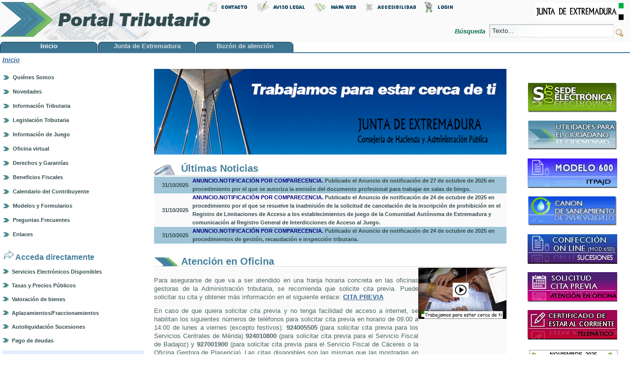

--- FILE ---
content_type: text/html;charset=UTF-8
request_url: https://portaltributario.juntaex.es/PortalTributario/web/guest/home;jsessionid=8B6C9D08CAF4B7C3B203C3B9FC1FAE92
body_size: 9565
content:
<!DOCTYPE html PUBLIC "-//W3C//DTD XHTML 1.0 Transitional//EN" "http://www.w3.org/TR/xhtml1/DTD/xhtml1-transitional.dtd">
<html lang="es-es" dir="ltr" xmlns="http://www.w3.org/1999/xhtml">
<head>	<title>Portal Tributario (Junta de Extremadura)</title>
<meta content="text/html; charset=UTF-8" http-equiv="content-type" />
<link rel="Shortcut Icon" href="/PortalTributario/html/themes/portal/images/liferay.ico" />
<link href="/PortalTributario/html/portal/css.jsp?browserId=other&amp;themeId=portal&amp;colorSchemeId=01&amp;t=1739872872000" rel="stylesheet" type="text/css" />	<link href="/PortalTributario/html/portlet/site_map/css.jsp?browserId=other&amp;themeId=portal&amp;colorSchemeId=01&amp;t=1739872872000" rel="stylesheet" type="text/css" />	<link href="/PortalTributario/html/portlet/asset_publisher/css.jsp?browserId=other&amp;themeId=portal&amp;colorSchemeId=01&amp;t=1739872872000" rel="stylesheet" type="text/css" />	<link href="/PortalTributario/html/portlet/calendar/css.jsp?browserId=other&amp;themeId=portal&amp;colorSchemeId=01&amp;t=1739872872000" rel="stylesheet" type="text/css" />
<script type="text/javascript">/*<![CDATA[*/var Liferay={Browser:{acceptsGzip:function(){return true},getMajorVersion:function(){return 131},getRevision:function(){return"537.36"},getVersion:function(){return"131.0.0.0"},isAir:function(){return false},isChrome:function(){return true},isFirefox:function(){return false},isGecko:function(){return true},isIe:function(){return false},isIphone:function(){return false},isLinux:function(){return false},isMac:function(){return true},isMobile:function(){return false},isMozilla:function(){return true},isOpera:function(){return false},isRtf:function(){return true},isSafari:function(){return true},isSun:function(){return false},isWap:function(){return false},isWapXhtml:function(){return false},isWebKit:function(){return true},isWindows:function(){return false},isWml:function(){return false}},ThemeDisplay:{getCompanyId:function(){return"10112"},getUserId:function(){return"10115"},getDoAsUserIdEncoded:function(){return""},getPlid:function(){return"13629"},getLayoutId:function(){return"1"},getLayoutURL:function(){return"/PortalTributario/web/guest/home"},isPrivateLayout:function(){return"false"},getParentLayoutId:function(){return"0"},getScopeGroupId:function(){return"10136"},isSignedIn:function(){return false},getLanguageId:function(){return"es_ES"},isFreeformLayout:function(){return false},isStateExclusive:function(){return false},isStateMaximized:function(){return false},isStatePopUp:function(){return false},getPathContext:function(){return"/PortalTributario"},getPathImage:function(){return"/PortalTributario/image"},getPathMain:function(){return"/PortalTributario/c"},getPathThemeImages:function(){return"/PortalTributario/html/themes/portal/images"},getPathThemeRoot:function(){return"/PortalTributario/html/themes/portal"},getURLHome:function(){return"https://portaltributario.juntaex.es/PortalTributario/web/guest"},getSessionId:function(){return"44E4E4B6E816416C945EDE21726EF61E"},getPortletSetupShowBordersDefault:function(){return true}}};var themeDisplay=Liferay.ThemeDisplay;/*]]>*/</script><script src="/PortalTributario/html/js/jquery/jquery.js?t=1291014834000" type="text/javascript"></script><script src="/PortalTributario/html/js/jquery/cookie.js?t=1291014834000" type="text/javascript"></script><script src="/PortalTributario/html/js/jquery/hover_intent.js?t=1291014834000" type="text/javascript"></script><script src="/PortalTributario/html/js/jquery/j2browse.js?t=1291014834000" type="text/javascript"></script><script src="/PortalTributario/html/js/jquery/livequery.js?t=1291014834000" type="text/javascript"></script><script src="/PortalTributario/html/js/jquery/ui.core.js?t=1291014834000" type="text/javascript"></script><script src="/PortalTributario/html/js/jquery/ui.datepicker.js?t=1291014834000" type="text/javascript"></script><script src="/PortalTributario/html/js/jquery/ui.dialog.js?t=1291014834000" type="text/javascript"></script><script src="/PortalTributario/html/js/jquery/ui.draggable.js?t=1291014834000" type="text/javascript"></script><script src="/PortalTributario/html/js/jquery/ui.slider.js?t=1291014834000" type="text/javascript"></script><script src="/PortalTributario/html/js/jquery/ui.color_picker.js?t=1291014834000" type="text/javascript"></script><script src="/PortalTributario/html/js/misc/swfobject.js?t=1291014834000" type="text/javascript"></script><script src="/PortalTributario/html/js/liferay/class.js?t=1291014834000" type="text/javascript"></script><script src="/PortalTributario/html/js/liferay/language.js?t=1291014834000" type="text/javascript"></script><script src="/PortalTributario/html/js/liferay/liferay.js?t=1291014834000" type="text/javascript"></script><script src="/PortalTributario/html/js/liferay/util.js?t=1291014834000" type="text/javascript"></script><script src="/PortalTributario/html/js/liferay/events.js?t=1291014834000" type="text/javascript"></script><script src="/PortalTributario/html/js/liferay/popup.js?t=1291014834000" type="text/javascript"></script><script src="/PortalTributario/html/js/liferay/portal.js?t=1291014834000" type="text/javascript"></script><script src="/PortalTributario/html/js/liferay/portlet.js?t=1291014834000" type="text/javascript"></script><script src="/PortalTributario/html/js/liferay/portlet_sharing.js?t=1291014834000" type="text/javascript"></script><script src="/PortalTributario/html/js/liferay/portlet_url.js?t=1291014834000" type="text/javascript"></script><script src="/PortalTributario/html/js/liferay/color_picker.js?t=1291014834000" type="text/javascript"></script><script src="/PortalTributario/html/js/liferay/dock.js?t=1291014834000" type="text/javascript"></script><script src="/PortalTributario/html/js/liferay/menu.js?t=1291014834000" type="text/javascript"></script><script src="/PortalTributario/html/js/firebug/firebug.js" type="text/javascript"></script><script type="text/javascript">/*<![CDATA[*/Liferay.currentURL="\u002f\u0050\u006f\u0072\u0074\u0061\u006c\u0054\u0072\u0069\u0062\u0075\u0074\u0061\u0072\u0069\u006f\u002f\u0077\u0065\u0062\u002f\u0067\u0075\u0065\u0073\u0074\u002f\u0068\u006f\u006d\u0065";Liferay.currentURLEncoded="%2FPortalTributario%2Fweb%2Fguest%2Fhome";jQuery(function(){Liferay.Util.addInputType();Liferay.Util.addInputFocus()});Liferay.Portlet.ready(function(b,a){Liferay.Util.addInputType(b,a);if(Liferay.Menu){new Liferay.Menu({button:".lfr-actions",context:a[0],trigger:".lfr-trigger"})}});Liferay.Portlet.list=["73_INSTANCE_sc0N","85_INSTANCE_6W8j","101_INSTANCE_Vh44","101_INSTANCE_e0xT","101_INSTANCE_Ya1d","101_INSTANCE_Gnk1","8","101_INSTANCE_GIa0"];if(jQuery.ui&&jQuery.ui.tabs){jQuery.extend(jQuery.ui.tabs.defaults,{navClass:"ui-tabs tabs",selectedClass:"current"})}jQuery(function(){if(Liferay.Dock){Liferay.Dock.init()}if(Liferay.Menu){new Liferay.Menu()}if(Liferay.Notice){Liferay.Notice.prototype.setClosing()}});/*]]>*/</script><link href="/PortalTributario/html/themes/portal/css/main.css?browserId=other&amp;t=1739872872000" rel="stylesheet" type="text/css" />
<style type="text/css">#banner .logo a{background:url(/PortalTributario/image/company_logo?img_id=10801&amp;t=1760953553051) no-repeat;display:block;font-size:0;height:81px;text-indent:-9999em;width:428px;}</style><style type="text/css">#p_p_id_73_INSTANCE_sc0N_{background-color:#E7E9CB;color:#5C2B2B;font-family:'Arial';font-size:1.2em;font-style:italic;font-weight:bold;text-align:left;}#p_p_id_73_INSTANCE_sc0N_{background-color:#FFF;}#p_p_id_85_INSTANCE_6W8j_{font-style:normal;font-weight:bold;}#p_p_id_101_INSTANCE_Vh44_{border-width:0;border-style:;margin:0;padding-top:20px;padding-right:0;padding-bottom:0;padding-left:0;}#p_p_id_8_{padding-top:0;padding-right:10px;padding-bottom:0;padding-left:0;}</style></head>
<body class="blue controls-visible guest-community public-page">
<div id="wrapper">	<div id="banner">	<div class="logo" style=" display: block; float: left; font-size: 2em; padding: 0; position: absolute;">	<a class="png" href="https://portaltributario.juntaex.es/PortalTributario/web/guest;jsessionid=44E4E4B6E816416C945EDE21726EF61E">Portal Tributario</a>	<span class="current-community">	Guest	</span>	</div><h1 class="enlaces">	<a href="/PortalTributario/web/guest/sugerencias"><img border="0" src="/PortalTributario/html/themes/portal/images/enlace_contacto.gif" title="Contacto" alt="Contactar" /></a>	<a href="/PortalTributario/web/guest/aviso-legal"><img border="0" src="/PortalTributario/html/themes/portal/images/enlace_aviso.gif" title="Aviso Legal" alt="Aviso de Legal" /></a>	<a href="/PortalTributario/web/guest/mapa-web"><img border="0" src="/PortalTributario/html/themes/portal/images/enlace_mapaweb.gif" title="Mapa Web" alt="Mapa del Web" /></a>	<a href="/PortalTributario/web/guest/accesibilidad"><img border="0" src="/PortalTributario/html/themes/portal/images/accesibilidad.gif" title="Accesibilidad" alt="Accesibilidad" /></a>	<a href="/PortalTributario/c/portal/login"><img border=0 src="/PortalTributario/html/themes/portal/images/enlace_login.gif" title="Acceso" alt="Acceder" /></a>	</h1>	<div class="junta">	<img border="0" src="/PortalTributario/html/themes/portal/images/logo_junta.gif" title="Junta de Extremadura" alt="Junta de Extremadura_" style="width: 180px;" />	</div><div class="search">
<form id="formBuscar" action="https://portaltributario.juntaex.es/PortalTributario/web/guest/home;jsessionid=44E4E4B6E816416C945EDE21726EF61E?p_p_id=3&p_p_lifecycle=0&p_p_state=maximized&p_p_mode=view&p_p_col_count=2&_3_struts_action=%2Fsearch%2Fsearch" method="post" name="_3_fm" onSubmit="submitForm(this); return false;">
<label id="labelBuscar" aria-labelledby="formBuscar" class="texto">Búsqueda&nbsp;</label>
<input aria-labelledby="formBuscar"  name="_3_keywords" size="30" type="text" value=" Texto..." onBlur="if (this.value == '') { this.value = '\u00a0\u0054\u0065\u0078\u0074\u006f\u002e\u002e\u002e'; }" onFocus="if (this.value == '\u00a0\u0054\u0065\u0078\u0074\u006f\u002e\u002e\u002e') { this.value = ''; }" />
<input alt="buscar" aria-labelledby="formBuscar" align="middle" border="0" src="/PortalTributario/html/themes/portal/images/common/search.png" title="Buscar" type="image" />
</form></div></div><div id="navigation" class="sort-pages modify-pages">	<ul>	<li class="selected">	<a href="/PortalTributario/web/guest/home;jsessionid=44E4E4B6E816416C945EDE21726EF61E" ><span style="background-color: transparent;">Inicio</span></a>	</li><li class="">	<a href="https://www.juntaex.es/;jsessionid=44E4E4B6E816416C945EDE21726EF61E" ><span style="background-color: transparent;">Junta de Extremadura</span></a>	</li><li class="">	<a href="/PortalTributario/web/guest/sugerencias;jsessionid=44E4E4B6E816416C945EDE21726EF61E" ><span style="background-color: transparent;">Buzón de atención</span></a>	</li></ul></div><div id="p_p_id_103_" class="portlet-boundary portlet-boundary_103_  " >	<a id="p_103"></a>	<script type="text/javascript">/*<![CDATA[*/Liferay.Portlet.onLoad({canEditTitle:false,columnPos:0,isStatic:"end",namespacedId:"p_p_id\u005f\u0031\u0030\u0033\u005f",portletId:"\u0031\u0030\u0033"});/*]]>*/</script></div><div class="columns-1-3-1" id="content-wrapper">	<table class="lfr-grid" id="layout-grid">	<tr id="row-1">	<td class="lfr-column" id="column-1" valign="top" colspan="3">	<div class="lfr-portlet-column" id="layout-column_column-1">	<div id="p_p_id_73_INSTANCE_sc0N_" class="portlet-boundary portlet-boundary_73_  portlet-breadcrumb" >	<a id="p_73_INSTANCE_sc0N"></a>	<div class="portlet-borderless-container" style="">	<div>
<a href="/PortalTributario/web/guest/home" >Inicio</a>	</div></div><script type="text/javascript">/*<![CDATA[*/Liferay.Portlet.onLoad({canEditTitle:false,columnPos:0,isStatic:"end",namespacedId:"p_p_id\u005f\u0037\u0033\u005f\u0049\u004e\u0053\u0054\u0041\u004e\u0043\u0045\u005f\u0073\u0063\u0030\u004e\u005f",portletId:"\u0037\u0033\u005f\u0049\u004e\u0053\u0054\u0041\u004e\u0043\u0045\u005f\u0073\u0063\u0030\u004e"});/*]]>*/</script></div></div></td></tr><tr id="row-2">	<td class="lfr-column fifhty" id="column-2" valign="top">	<div class="lfr-portlet-column" id="layout-column_column-2">	<div id="p_p_id_85_INSTANCE_6W8j_" class="portlet-boundary portlet-boundary_85_  portlet-site-map" >	<a id="p_85_INSTANCE_6W8j"></a>	<div class="portlet-borderless-container" style="">	<div>
<link rel="stylesheet" href="/PortalTributario/html/css/estilo.css" type="text/css" />
<link rel="stylesheet" href="/PortalTributario/html/css/theme.css" type="text/css" />
<script language="JavaScript" src="/PortalTributario/html/javascript/JSCookMenu.js" type="text/javascript"></script><script language="JavaScript" src="/PortalTributario/html/javascript/theme.js" type="text/javascript"></script><div id="myMenuID1" class="menu"></div><script language="JavaScript" type="text/javascript">	var myMenu1 =	[	_cmSplit,	 ['<img alt="opcion" src="/PortalTributario/html/icons/ico_guion_menu.gif" />','Quiénes Somos','/PortalTributario/web/guest/quienes-somos',null,'Quiénes Somos',
 [null,'Bienvenida','/PortalTributario/web/guest/bienvenida',null,'Bienvenida',
], [null,'Organigrama','/PortalTributario/web/guest/organigrama',null,'Organigrama',
], [null,'Funciones','/PortalTributario/web/guest/funciones',null,'Funciones',
], [null,'Unidades','/PortalTributario/web/guest/unidades',null,'Unidades',
], [null,'Oficinas Liquidadoras de Distrito Hipotecario','/PortalTributario/web/guest/oficinas-liquidadoras',null,'Oficinas Liquidadoras de Distrito Hipotecario',
], [null,'Oficinas Gestoras','/PortalTributario/web/guest/oficinas-gestoras',null,'Oficinas Gestoras',
], [null,'Entidades Financieras Colaboradoras','/PortalTributario/web/guest/entidades-financieras',null,'Entidades Financieras Colaboradoras',
],
],	_cmSplit,	 ['<img alt="opcion" src="/PortalTributario/html/icons/ico_guion_menu.gif" />','Novedades','/PortalTributario/web/guest/novedades',null,'Novedades',
],	_cmSplit,	 ['<img alt="opcion" src="/PortalTributario/html/icons/ico_guion_menu.gif" />','Información Tributaria','/PortalTributario/web/guest/informacion-tributaria',null,'Información Tributaria',
 [null,'Impuestos','/PortalTributario/web/guest/impuestos',null,'Impuestos',
 [null,'Tributos Cedidos','/PortalTributario/web/guest/tributos-cedidos1',null,'Tributos Cedidos',
], [null,'Tributos Propios','/PortalTributario/web/guest/tributos-propios1',null,'Tributos Propios',
],
], [null,'Procedimientos','/PortalTributario/web/guest/procedimientos',null,'Procedimientos',
 [null,'Inspección','/PortalTributario/web/guest/inspeccion',null,'Inspección',
], [null,'Recaudación','/PortalTributario/web/guest/recaudacion',null,'Recaudación',
], [null,'Revisión Administrativa','/PortalTributario/web/guest/revision-administrativa',null,'Revisión Administrativa',
],
], [null,'Carta de Servicios','/PortalTributario/web/guest/carta-de-servicios',null,'Carta de Servicios',
], [null,'Plan de Control Tributario','/PortalTributario/web/guest/plan-de-control-tributario',null,'Plan de Control Tributario',
], [null,'Informes','/PortalTributario/web/guest/informes',null,'Informes',
 [null,'Inspección General del MINHAP','/PortalTributario/web/guest/inspeccion-general-del-minhap',null,'Inspección General del MINHAP',
],
], [null,'Protección de datos','/PortalTributario/web/guest/protecciondedatos',null,'Protección de datos',
 [null,'Aplicacion efectiva sist tributario','/PortalTributario/web/guest/pd-actuaciones-tributarias',null,'Aplicacion efectiva sist tributario',
], [null,'Registro Limitaciones Acceso Juego','/PortalTributario/web/guest/pd-registro-limitaciones-acceso',null,'Registro Limitaciones Acceso Juego',
], [null,'Cita previa y gestor de cola','/PortalTributario/web/guest/cita-previa1',null,'Cita previa y gestor de cola',
],
], [null,'Plan de Objetivos','/PortalTributario/web/guest/plan-de-objetivos',null,'Plan de Objetivos',
],
],	_cmSplit,	 ['<img alt="opcion" src="/PortalTributario/html/icons/ico_guion_menu.gif" />','Legislación Tributaria','/PortalTributario/web/guest/legislacion-tributaria',null,'Legislación Tributaria',
 [null,'Básica','/PortalTributario/web/guest/basica',null,'Básica',
 [null,'Estatal','/PortalTributario/web/guest/estatal',null,'Estatal',
], [null,'Autonómica','/PortalTributario/web/guest/autonomica',null,'Autonómica',
],
], [null,'Específica por Tributos','/PortalTributario/web/guest/especifica-por-tributos',null,'Específica por Tributos',
 [null,'Tributos Cedidos','/PortalTributario/web/guest/tributos-cedidos',null,'Tributos Cedidos',
], [null,'Tributos Propios','/PortalTributario/web/guest/tributos-propios',null,'Tributos Propios',
], [null,'Tributaria en materia de Juego','/PortalTributario/web/guest/tributaria-en-materia-de-juego',null,'Tributaria en materia de Juego',
], [null,'Administrativa en materia de juego','/PortalTributario/web/guest/administrativa-en-materia-de-juego',null,'Administrativa en materia de juego',
],
], [null,'Otras','/PortalTributario/web/guest/otras',null,'Otras',
 [null,'Tasas y Precios Públicos','/PortalTributario/web/guest/tasas-y-precios-publicos',null,'Tasas y Precios Públicos',
], [null,'Presupuestos Generales de la C. A. de Extremadura','/PortalTributario/web/guest/presupuestos-generales-de-la-comunidad-autonoma-de-extremadura',null,'Presupuestos Generales de la C. A. de Extremadura',
], [null,'Calendario días inhábiles','/PortalTributario/web/guest/calendario-dias-inhabiles',null,'Calendario días inhábiles',
],
],
],	_cmSplit,	 ['<img alt="opcion" src="/PortalTributario/html/icons/ico_guion_menu.gif" />','Información de Juego','/PortalTributario/web/guest/juego',null,'Información de Juego',
 [null,'Legislación','/PortalTributario/web/guest/legislacion',null,'Legislación',
], [null,'Control de Acceso','/PortalTributario/web/guest/control-de-acceso',null,'Control de Acceso',
], [null,'Modelos','/PortalTributario/web/guest/modelos',null,'Modelos',
], [null,'Protección de datos','/PortalTributario/web/guest/proteccion-de-datos',null,'Protección de datos',
], [null,'Presentación y pago','/PortalTributario/web/guest/presentacion-y-pago',null,'Presentación y pago',
 [null,'Presentación y pago Modelo 042','/PortalTributario/web/guest/presentacion-y-pago-modelo-042',null,'Presentación y pago Modelo 042',
], [null,'Presentación y pago Modelo 047','/PortalTributario/web/guest/presentacion-y-pago-modelo-047',null,'Presentación y pago Modelo 047',
],
],
],	_cmSplit,	 ['<img alt="opcion" src="/PortalTributario/html/icons/ico_guion_menu.gif" />','Oficina virtual','/PortalTributario/web/guest/oficina-virtual',null,'Oficina virtual',
 [null,'Presentación y Pago Telemático','/PortalTributario/web/guest/presentacion-y-pago-telematico',null,'Presentación y Pago Telemático',
 [null,'Requisitos Técnicos','/PortalTributario/web/guest/requisitos-tecnicos',null,'Requisitos Técnicos',
], [null,'Procedimiento General','/PortalTributario/web/guest/procedimiento-general',null,'Procedimiento General',
], [null,'Procedimientos Específicos','/PortalTributario/web/guest/procedimientos-especificos',null,'Procedimientos Específicos',
],
], [null,'Servicios Electrónicos Disponibles','/PortalTributario/web/guest/tramites-disponibles1',null,'Servicios Electrónicos Disponibles',
], [null,'Medios de pago','/PortalTributario/web/guest/medios-de-pago',null,'Medios de pago',
], [null,'Obtención/Instalación Certificado Digital','/PortalTributario/web/guest/obtencion/instalacion-certificado-digital',null,'Obtención/Instalación Certificado Digital',
], [null,'Cotejo de documentos por CSV','/PortalTributario/web/guest/cotejo-de-documentos-por-csv',null,'Cotejo de documentos por CSV',
], [null,'Colaboradores Sociales','/PortalTributario/web/guest/colaboradores-sociales',null,'Colaboradores Sociales',
 [null,'Información General','/PortalTributario/web/guest/informacion-general',null,'Información General',
], [null,'Tipos de Acuerdos de Colaboración Social','/PortalTributario/web/guest/tipos-de-acuerdos-de-colaboracion-social',null,'Tipos de Acuerdos de Colaboración Social',
], [null,'Relación de Entidades con Acuerdo','/PortalTributario/web/guest/relacion-de-entidades-con-acuerdo',null,'Relación de Entidades con Acuerdo',
],
],
],	_cmSplit,	 ['<img alt="opcion" src="/PortalTributario/html/icons/ico_guion_menu.gif" />','Derechos y Garantías','/PortalTributario/web/guest/derechos-y-garantias-de-los-contribuyentes',null,'Derechos y Garantías',
],	_cmSplit,	 ['<img alt="opcion" src="/PortalTributario/html/icons/ico_guion_menu.gif" />','Beneficios Fiscales','/PortalTributario/web/guest/beneficios-fiscales',null,'Beneficios Fiscales',
 [null,'Año 2025','/PortalTributario/web/guest/bf-2025',null,'Año 2025',
], [null,'Año 2024','/PortalTributario/web/guest/ano-2024',null,'Año 2024',
], [null,'Año 2023','/PortalTributario/web/guest/ano-2023',null,'Año 2023',
], [null,'Año 2022','/PortalTributario/web/guest/ano-2022',null,'Año 2022',
], [null,'Año 2021','/PortalTributario/web/guest/ano-2021',null,'Año 2021',
], [null,'Año 2020','/PortalTributario/web/guest/ano-2020',null,'Año 2020',
],
],	_cmSplit,	 ['<img alt="opcion" src="/PortalTributario/html/icons/ico_guion_menu.gif" />','Calendario del Contribuyente','/PortalTributario/web/guest/calendario-del-contribuyente',null,'Calendario del Contribuyente',
],	_cmSplit,	 ['<img alt="opcion" src="/PortalTributario/html/icons/ico_guion_menu.gif" />','Modelos y Formularios','/PortalTributario/web/guest/modelos-y-formularios',null,'Modelos y Formularios',
 [null,'Impuestos','/PortalTributario/web/guest/impuestos1',null,'Impuestos',
], [null,'Procedimientos','/PortalTributario/web/guest/procedimientos1',null,'Procedimientos',
],
],	_cmSplit,	 ['<img alt="opcion" src="/PortalTributario/html/icons/ico_guion_menu.gif" />','Preguntas Frecuentes','/PortalTributario/web/guest/preguntas-frecuentes1',null,'Preguntas Frecuentes',
],	_cmSplit,	 ['<img alt="opcion" src="/PortalTributario/html/icons/ico_guion_menu.gif" />','Enlaces','/PortalTributario/web/guest/enlaces',null,'Enlaces',
],	];	cmDraw ('myMenuID1', myMenu1, 'vbr', cmThemeOffice, 'ThemeOffice');	</script></div></div><script type="text/javascript">/*<![CDATA[*/Liferay.Portlet.onLoad({canEditTitle:false,columnPos:0,isStatic:"end",namespacedId:"p_p_id\u005f\u0038\u0035\u005f\u0049\u004e\u0053\u0054\u0041\u004e\u0043\u0045\u005f\u0036\u0057\u0038\u006a\u005f",portletId:"\u0038\u0035\u005f\u0049\u004e\u0053\u0054\u0041\u004e\u0043\u0045\u005f\u0036\u0057\u0038\u006a"});/*]]>*/</script></div><div id="p_p_id_101_INSTANCE_Vh44_" class="portlet-boundary portlet-boundary_101_  portlet-asset-publisher" >	<a id="p_101_INSTANCE_Vh44"></a>	<div class="portlet-borderless-container" style="">	<div>
<div class="asset-full-content ">	<div class="asset-edit">	</div><div class="asset-content">	<div class="journal-content-article">	<p>&nbsp;<img alt="Aceda directamente" src="/PortalTributario/image/image_gallery?uuid=cf88593f-c169-45e3-979c-f7c12da077f3&amp;groupId=10136&amp;t=1486024880309" width="20" height="20" /><span style="font-size: medium;"><strong> <span style="color: rgb(68, 127, 156);">Acceda directamente</span></strong></span></p> <p><img alt="icono" src="/PortalTributario/html/icons/ico_guion_menu.gif" />&nbsp; <a class="enlace_portada" href="https://portaltributario.juntaex.es/PortalTributario/web/guest/tramites-disponibles1">Servicios Electrónicos Disponibles</a></p> <p><img alt="icono" src="/PortalTributario/html/icons/ico_guion_menu.gif" />&nbsp; <a class="enlace_portada" href="https://portaltributario.juntaex.es/PortalTributario/web/guest/modelo-050">Tasas y Precios Públicos</a></p> <p><img alt="icono" src="/PortalTributario/html/icons/ico_guion_menu.gif" />&nbsp; <a class="enlace_portada" href="https://portaltributario.juntaex.es/PortalTributario/web/guest/valoracion-de-bienes">Valoración de bienes</a></p> <p><img alt="icono" src="/PortalTributario/html/icons/ico_guion_menu.gif" />&nbsp; <a class="enlace_portada" href="https://portaltributario.juntaex.es/PortalTributario/web/guest/Aplazamiento/fraccionamiento">Aplazamientos/Fraccionamientos</a></p> <p><img alt="icono" src="/PortalTributario/html/icons/ico_guion_menu.gif" />&nbsp; <a class="enlace_portada" href="http://portaltributario.juntaex.es/PortalTributario/web/guest/modelo650">Autoliquidación Sucesiones</a></p> <p><img alt="icono" src="/PortalTributario/html/icons/ico_guion_menu.gif" />&nbsp; <a class="enlace_portada" href="https://portaltributario.juntaex.es/PortalTributario/web/guest/pagodedeudas">Pago de deudas</a></p><p><a href="https://portaltributario.juntaex.es/PortalTributario/web/guest/modelo-050"><img src="/PortalTributario/image/image_gallery?uuid=4fb5f2a6-54c1-4f0a-854d-2ddadff736d0&amp;groupId=10136&amp;t=1742457676907" width="288" height="133" alt="" /></a></p> <p>&nbsp;</p>	</div></div><div class="asset-metadata">	</div></div><div class="final-separator"><!-- --></div></div></div><script type="text/javascript">/*<![CDATA[*/Liferay.Portlet.onLoad({canEditTitle:false,columnPos:1,isStatic:"end",namespacedId:"p_p_id\u005f\u0031\u0030\u0031\u005f\u0049\u004e\u0053\u0054\u0041\u004e\u0043\u0045\u005f\u0056\u0068\u0034\u0034\u005f",portletId:"\u0031\u0030\u0031\u005f\u0049\u004e\u0053\u0054\u0041\u004e\u0043\u0045\u005f\u0056\u0068\u0034\u0034"});/*]]>*/</script></div></div></td><td class="lfr-column seventy" id="column-3" valign="top">	<div class="lfr-portlet-column" id="layout-column_column-3">	<div id="p_p_id_101_INSTANCE_e0xT_" class="portlet-boundary portlet-boundary_101_  portlet-asset-publisher" >	<a id="p_101_INSTANCE_e0xT"></a>	<div class="portlet-borderless-container" style="">	<div>
<div class="asset-full-content ">	<div class="asset-edit">	</div><div class="asset-content">	<div class="journal-content-article">	<div><img alt="trabajamos para estar cerca de ti" style="width:100%;height:100%" src="/PortalTributario/image/image_gallery?uuid=f09a4fc1-2520-4d2d-9258-f5acc9acedd9&amp;groupId=10136&amp;t=1392971123490" /></div><!--<div style="float:left;">Carta de bienvenida del Consejero</div>-->	</div></div><div class="asset-metadata">	</div></div><div class="final-separator"><!-- --></div></div></div><script type="text/javascript">/*<![CDATA[*/Liferay.Portlet.onLoad({canEditTitle:false,columnPos:0,isStatic:"end",namespacedId:"p_p_id\u005f\u0031\u0030\u0031\u005f\u0049\u004e\u0053\u0054\u0041\u004e\u0043\u0045\u005f\u0065\u0030\u0078\u0054\u005f",portletId:"\u0031\u0030\u0031\u005f\u0049\u004e\u0053\u0054\u0041\u004e\u0043\u0045\u005f\u0065\u0030\u0078\u0054"});/*]]>*/</script></div><div id="p_p_id_101_INSTANCE_Ya1d_" class="portlet-boundary portlet-boundary_101_  portlet-asset-publisher" >	<a id="p_101_INSTANCE_Ya1d"></a>	<div class="portlet-borderless-container" style="">	<div>
<div class="asset-full-content show-asset-title">	<h1 class="asset-title content2">	Últimas Noticias	</h1>	<div class="asset-content">	<div class="journal-content-article">	<table width="100%" cellspacing="0" cellpadding="0" border="0">     <tbody>         <tr><td colspan="4"><table width="100%" cellspacing="0" cellpadding="0" border="0">                 <tbody>                     <tr class="fila_normal_oscura">                         <td style="vertical-align: middle; width: 1%">&nbsp;</td><td style="vertical-align: middle; text-align: center; width: 10%"><label class="txt_titulo_azul">31/10/2025</label></td><td style="vertical-align: middle; width: 88%; "><span style="color: rgb(0, 0, 128);"><span style="font-size: 12,5px;"><strong>ANUNCIO.NOTIFICACIÓN POR COMPARECENCIA. </strong></span></span> <a class="enlace_portada" href="/PortalTributario/c/document_library/get_file?uuid=26cbe716-6930-42ff-8d7f-70dd30af575d&amp;groupId=10136"><span style=""><span class="enlace_portada">Publicado el Anuncio de notificación de 27 de octubre de 2025 en procedimiento por el que se autoriza la emisión del documento profesional para trabajar en salas de bingo.</span></span></a></td></tr></tbody>             </table></td></tr><tr><td colspan="4"><table width="100%" cellspacing="0" cellpadding="0" border="0">                 <tbody>                     <tr class="fila_normal_clara">                         <td style="vertical-align: middle; width: 1%">&nbsp;</td><td style="vertical-align: middle; text-align: center; width: 10%"><label class="txt_titulo_azul">31/10/2025</label></td><td style="vertical-align: middle; width: 88%; "><span style="color: rgb(0, 0, 128);"><span style="font-size: 12,5px;"><strong>ANUNCIO.NOTIFICACIÓN POR COMPARECENCIA. </strong></span></span> <a class="enlace_portada" href="/PortalTributario/c/document_library/get_file?uuid=8b80f409-b339-4301-b2e7-d1c056f12ca8&amp;groupId=10136"><span style=""><span class="enlace_portada">Publicado el Anuncio de notificación de 24 de octubre de 2025 en procedimiento por el que se resuelve la inadmisión de la solicitud de cancelación de la inscripción de prohibición en el Registro de Limitaciones de Acceso a los establecimientos de juego de la Comunidad Autónoma de Extremadura y comunicación al Registro General de Interdicciones de Acceso al Juego.</span></span></a></td></tr></tbody>             </table></td></tr><tr><td colspan="4"><table width="100%" cellspacing="0" cellpadding="0" border="0">                 <tbody>                     <tr class="fila_normal_oscura">                         <td style="vertical-align: middle; width: 1%">&nbsp;</td><td style="vertical-align: middle; text-align: center; width: 10%"><label class="txt_titulo_azul">31/10/2025</label></td><td style="vertical-align: middle; width: 88%; "><span style="color: rgb(0, 0, 128);"><span style="font-size: 12,5px;"><strong>ANUNCIO.NOTIFICACIÓN POR COMPARECENCIA. </strong></span></span> <a class="enlace_portada" href="/PortalTributario/c/document_library/get_file?uuid=564a1a2d-2a06-4605-a0d1-111a336bf65e&amp;groupId=10136"><span style=""><span class="enlace_portada">Publicado el Anuncio de notificación de 24 de octubre de 2025 en procedimientos de gestión, recaudación e inspección tributaria.</span></span></a></td></tr></tbody>             </table></td></tr></tbody> </table><p>&nbsp;</p>	</div></div><div class="asset-metadata">	</div></div><div class="asset-full-content show-asset-title">	<h1 class="asset-title content">	Atención en Oficina	</h1>	<div class="asset-content">	<div class="journal-content-article">	<table width="100%" cellspacing="0" cellpadding="0" border="0">     <tbody>         <tr><td colspan="4"><table width="100%" cellspacing="0" cellpadding="0" border="0">                 <tbody>                     <tr class="fila_normal_clara">                         <td style="text-align: justify;vertical-align: justify;width: 75%; "><br />                         <p><span style="font-size: larger;">Para asegurarse de que va a ser atendido en una franja horaria concreta en las oficinas gestoras de la Administración tributaria, se recomienda que solicite cita previa. Puede solicitar su cita y obtener más información en el siguiente enlace:</span><span style="font-size: larger;"> </span><strong><span style="font-size: larger;"><a href="http://portaltributario.juntaex.es/PortalTributario/web/guest/cita-previa">CITA PREVIA</a></span></strong></p>                         <p><span style="font-size: larger;">En caso de que quiera solicitar cita previa y no tenga facilidad de acceso a internet, se habilitan los siguientes números de teléfonos para solicitar cita previa en horario de 09:00 a 14:00 de lunes a viernes (excepto festivos): <strong>924005505</strong> (para solicitar cita previa para los Servicios Centrales de Mérida) <strong>924010800</strong> (para solicitar cita previa para el Servicio Fiscal de Badajoz) y <strong>927001900</strong> (para solicitar cita previa para el Servicio Fiscal de Cáceres o la Oficina Gestora de Plasencia). Las citas disponibles son las mismas que las mostradas en la web sin que exista una reserva específica para el canal telefónico.</span></p></td><td style="vertical-align: top; width: 25%; "><a href="https://youtu.be/MXrXTZIwNao"><img src="/PortalTributario/image/image_gallery?uuid=f142413c-49c9-491f-9f7a-ff612fdb2d7b&amp;groupId=10136&amp;t=1709899074699" alt="Vídeo Informativo" width="100%" /></a></td></tr></tbody>             </table></td></tr></tbody> </table><p>&nbsp;</p>	</div></div><div class="asset-metadata">	</div></div><div class="final-separator"><!-- --></div></div></div><script type="text/javascript">/*<![CDATA[*/Liferay.Portlet.onLoad({canEditTitle:false,columnPos:1,isStatic:"end",namespacedId:"p_p_id\u005f\u0031\u0030\u0031\u005f\u0049\u004e\u0053\u0054\u0041\u004e\u0043\u0045\u005f\u0059\u0061\u0031\u0064\u005f",portletId:"\u0031\u0030\u0031\u005f\u0049\u004e\u0053\u0054\u0041\u004e\u0043\u0045\u005f\u0059\u0061\u0031\u0064"});/*]]>*/</script></div></div></td><td class="lfr-column fifhty" id="column-4" valign="top">	<div class="lfr-portlet-column" id="layout-column_column-4">	<div id="p_p_id_101_INSTANCE_Gnk1_" class="portlet-boundary portlet-boundary_101_  portlet-asset-publisher" >	<a id="p_101_INSTANCE_Gnk1"></a>	<div class="portlet-borderless-container" style="">	<div>
<div class="asset-full-content ">	<div class="asset-edit">	</div><div class="asset-content">	<div class="journal-content-article">	<div id="colum_der" style="text-align: right;"><ul>     <li style=" list-style-type: none;">&nbsp;</li><li style=" list-style-type: none;"><a target="_blank" href="http://sede.gobex.es/SEDE/"><img src="/PortalTributario/image/image_gallery?uuid=237adc15-8c8c-4e58-ba11-eb1c26039d39&amp;groupId=10136&amp;t=1392974670734" alt="Sede electronica" width="183" height="60" align="middle" /> <br />     </a></li><li style=" list-style-type: none;">&nbsp;</li><li style=" list-style-type: none;"><a href="/PortalTributario/web/guest/utilidades-al-ciudadano"><img src="/PortalTributario/image/image_gallery?uuid=1c8a3c38-6b1b-4b38-82ee-befadeb99f2e&amp;groupId=10136&amp;t=1392974691536" alt="Utilidades_para_el_ciudadano" width="183" height="60" align="middle" /> <br />     </a></li><li style=" list-style-type: none;">&nbsp;</li><li style=" list-style-type: none;"><a href="https://portaltributario.juntaex.es/PortalTributario/web/guest/ppt600"><img src="/PortalTributario/image/image_gallery?uuid=8abc4536-710d-4298-8f17-42acd2bb475c&amp;groupId=10136&amp;t=1686658962423" alt="Canon_de_saneamiento" width="183" height="60" align="middle" /> <br />     </a></li><li style=" list-style-type: none;">&nbsp;</li><li style=" list-style-type: none;"><a href="http://portaltributario.juntaex.es/PortalTributario/web/guest/canon-de-saneamiento3"><img src="/PortalTributario/image/image_gallery?uuid=a429b804-c03a-4f4b-b5a0-714b7bdce6d0&amp;groupId=10136&amp;t=1491305846538" alt="Canon_de_saneamiento" width="183" height="60" align="middle" /> <br />     </a></li><li style=" list-style-type: none;">&nbsp;</li><li style=" list-style-type: none;"><a href="http://portaltributario.juntaex.es/PortalTributario/web/guest/modelo650"><img src="/PortalTributario/image/image_gallery?uuid=f117a3fd-9799-479f-acf6-a8595213337f&amp;groupId=10136&amp;t=1587983922921" alt="Modelo650_Sucesiones" width="183" height="60" align="middle" /> <br />     </a></li><li style=" list-style-type: none;">&nbsp;</li><li style=" list-style-type: none;"><a href="http://portaltributario.juntaex.es/PortalTributario/web/guest/cita-previa"><img src="/PortalTributario/image/image_gallery?uuid=381a30b0-cf9b-443f-8a9a-77be58807d60&amp;groupId=10136&amp;t=1590569914610" alt="Cita_previa" width="183" height="60" align="middle" /> <br />     </a></li><li style=" list-style-type: none;">&nbsp;</li><li style=" list-style-type: none;"><a href="https://portaltributario.juntaex.es/PortalTributario/web/guest/certificado"><img src="/PortalTributario/image/image_gallery?uuid=79581bbb-eb4a-4b11-b402-968de94765ef&amp;groupId=10136&amp;t=1608708629441" alt="Certificado_corriente" width="183" height="60" align="middle" /> <br />     </a></li></ul></div></div></div><div class="asset-metadata">	</div></div><div class="final-separator"><!-- --></div></div></div><script type="text/javascript">/*<![CDATA[*/Liferay.Portlet.onLoad({canEditTitle:false,columnPos:0,isStatic:"end",namespacedId:"p_p_id\u005f\u0031\u0030\u0031\u005f\u0049\u004e\u0053\u0054\u0041\u004e\u0043\u0045\u005f\u0047\u006e\u006b\u0031\u005f",portletId:"\u0031\u0030\u0031\u005f\u0049\u004e\u0053\u0054\u0041\u004e\u0043\u0045\u005f\u0047\u006e\u006b\u0031"});/*]]>*/</script></div><div id="p_p_id_8_" class="portlet-boundary portlet-boundary_8_  portlet-calendar" >	<a id="p_8"></a>	<div class="portlet-borderless-container" style="">	<div>
<form method="post" name="_8_fm">
<script type="text/javascript">/*<![CDATA[*/function _8_updateCalendar(c,a,b){location.href="https://portaltributario.juntaex.es/PortalTributario/web/guest/home;jsessionid=44E4E4B6E816416C945EDE21726EF61E?p_p_id=8&p_p_lifecycle=0&p_p_state=maximized&p_p_mode=view&p_p_col_id=column-4&p_p_col_pos=1&p_p_col_count=2&_8_tabs1=day&_8_eventType=&_8_month="+c+"&_8_day="+a+"&_8_year="+b};/*]]>*/</script><div style="padding: 5px 0px 5px;text-align: center;width: 180px;">
</div><div align="right" style="padding-right: 10px;">	<table class="date-selector" style="width:180px;border-top:1px solid #999; border-right:1px solid #999; border-left:1px solid #999;margin-left: 2px;" >	<tr><td><a href="https://portaltributario.juntaex.es/PortalTributario/web/guest/home;jsessionid=44E4E4B6E816416C945EDE21726EF61E?p_p_id=8&p_p_lifecycle=0&p_p_state=normal&p_p_mode=view&p_p_col_id=column-4&p_p_col_pos=1&p_p_col_count=2&_8_struts_action=%2Fcalendar%2Fview&_8_tabs1=summary&_8_month=9&_8_day=4&_8_year=2025&_8_eventType=">	<img style="vertical-align:text-bottom;" border="0" alt="flecha_izquierda" src="/PortalTributario/html/themes/portal/images/arrows/01_left.png" />	</a>	</td><td style="width:75%;text-align: center;">	<span style="text-transform:uppercase;font-weight:bold;" />noviembre, 2025</span>	</td><td><a href="https://portaltributario.juntaex.es/PortalTributario/web/guest/home;jsessionid=44E4E4B6E816416C945EDE21726EF61E?p_p_id=8&p_p_lifecycle=0&p_p_state=normal&p_p_mode=view&p_p_col_id=column-4&p_p_col_pos=1&p_p_col_count=2&_8_struts_action=%2Fcalendar%2Fview&_8_tabs1=summary&_8_month=11&_8_day=4&_8_year=2025&_8_eventType=">	<img style="vertical-align:text-bottom;" border="0" alt="flecha_derecha"  src="/PortalTributario/html/themes/portal/images/arrows/01_right.png" />	</a>	</td></tr></table></div><table width="100%">
<tr align="right">	<td style="padding-right: 10px;" valign="top" width="1%">	<div class="float-container">
<style type="text/css">.tooltip{border-bottom:1px dotted #000;outline:none;text-decoration:none;position:relative;}.tooltip span{margin-left:-999em;position:absolute;text-align:justify;}.tooltip:hover span{border-radius:5px 5px;-moz-border-radius:5px;-webkit-border-radius:5px;box-shadow:5px 5px 5px rgba(0,0,0,0.1);-webkit-box-shadow:5px 5px rgba(0,0,0,0.1);-moz-box-shadow:5px 5px rgba(0,0,0,0.1);font-family:Calibri,Tahoma,Geneva,sans-serif;position:absolute;right:2.4em;bottom:.5em;z-index:99;margin-left:0;width:260px;}.tooltip:hover img{border:0;margin:-10px 0 0 -45px;float:left;position:absolute;}.tooltip:hover em{font-family:Candara,Tahoma,Geneva,sans-serif;font-size:1.5em;font-weight:bold;display:block;padding:.2em 0 .6em 1em;}.classic{padding:.8em 1em;}.custom{padding:.5em .8em .8em 2em;}* html a:hover{background:transparent;}.info{background:#9FDAEE!important;border:1px solid #2BB0D7;}</style><div class="taglib-calendar">	<table class="lfr-table calendar-panel">	<tr class="portlet-section-header results-header">	<th class="first">	L	</th>	<th class="">	M	</th>	<th class="">	X	</th>	<th class="">	J	</th>	<th class="">	V	</th>	<th class="">	S	</th>	<th class="last">	D	</th>	</tr><tr><td class="calendar-inactive calendar-previous-month first">27</td><td class="calendar-inactive calendar-previous-month">28</td><td class="calendar-inactive calendar-previous-month">29</td><td class="calendar-inactive calendar-previous-month">30</td><td class="calendar-inactive calendar-previous-month">31</td><td class="">	<span>1</span>	</td><td class=" last">	<span>2</span>	</td></tr><tr><td class=" first">	<span>3</span>	</td><td class="calendar-current-day portlet-section-selected">	<span>4</span>	</td><td class="">	<span>5</span>	</td><td class="">	<span>6</span>	</td><td class="">	<span>7</span>	</td><td class="">	<span>8</span>	</td><td class=" last">	<span>9</span>	</td></tr><tr><td class=" first">	<span>10</span>	</td><td class="">	<span>11</span>	</td><td class="">	<span>12</span>	</td><td class="">	<span>13</span>	</td><td class="">	<span>14</span>	</td><td class="">	<span>15</span>	</td><td class=" last">	<span>16</span>	</td></tr><tr><td class=" first">	<span>17</span>	</td><td class="">	<span>18</span>	</td><td class="">	<span>19</span>	</td><td class=" has-events">	<a class="tooltip" href="#">20	<span class="custom info"><img src="/PortalTributario/html/themes/portal/images/info.png" alt="Information" height="48" width="48">	<em>Del 1 al 20 de NOVIEMBRE</em>Modelo 613<br>ITPAJD. Pago en metálico de documentos negociados por entidades colaboradoras.	</span>	</a>	</td><td class="">	<span>21</span>	</td><td class="">	<span>22</span>	</td><td class=" last">	<span>23</span>	</td></tr><tr><td class=" first">	<span>24</span>	</td><td class="">	<span>25</span>	</td><td class="">	<span>26</span>	</td><td class="">	<span>27</span>	</td><td class="">	<span>28</span>	</td><td class="">	<span>29</span>	</td><td class=" last">	<span>30</span>	</td></tr></table></div></div></td></tr></table></form></div></div><script type="text/javascript">/*<![CDATA[*/Liferay.Portlet.onLoad({canEditTitle:false,columnPos:1,isStatic:"end",namespacedId:"p_p_id\u005f\u0038\u005f",portletId:"\u0038"});/*]]>*/</script></div></div></td></tr><tr id="row-3">	<td class="lfr-column" id="column-5" valign="top" colspan="3">	<div class="lfr-portlet-column" id="layout-column_column-5">	<div id="p_p_id_101_INSTANCE_GIa0_" class="portlet-boundary portlet-boundary_101_  portlet-asset-publisher" >	<a id="p_101_INSTANCE_GIa0"></a>	<div class="portlet-borderless-container" style="">	<div>
<div class="asset-full-content ">	<div class="asset-edit">	</div><div class="asset-content">	<div class="journal-content-article">	<!-- Matomo --> <script type="text/javascript">/*<![CDATA[*/var _paq=_paq||[];_paq.push(["trackPageView"]);_paq.push(["enableLinkTracking"]);(function(){var a="//analiticaweb.juntaex.es/";_paq.push(["setTrackerUrl",a+"piwik.php"]);_paq.push(["setSiteId","4"]);var e=document,c=e.createElement("script"),b=e.getElementsByTagName("script")[0];c.type="text/javascript";c.async=true;c.defer=true;c.src=a+"piwik.js";b.parentNode.insertBefore(c,b)})();/*]]>*/</script><!-- End Matomo Code --> <table style="margin: 0px; width: 100%" cellpaddin="0" cellspacing="0" border="0"> <tbody> <tr><td style="text-align: left" width="15%"><a class="png" href="#"><img alt="Fondo Europeo de Desarrollo Regional" title="Fondo Europeo de Desarrollo Regional" src="/PortalTributario/image/image_gallery?uuid=21b9007d-7264-4f85-9992-06475f40408d&amp;groupId=10136&amp;t=1521099156890" width="95" height="75" border="0" /></a></td><td style="text-align: center; font-style: oblique; font-family: Arial,Helvetica,sans-serif,Eurostile; color: rgb(50,75,77); font-size: 13px; font-weight: bold" width="55%"><i>2025 @ JUNTA DE EXTREMADURA</i></td><td style="text-align: center; font-style: oblique; font-family: Arial,Helvetica,sans-serif,Eurostile; color: rgb(50,75,77); font-size: 13px; font-weight: bold" width="30%"><p style="text-align: right;"><i>Fondo Europeo de Desarrollo Regional</i><br /> <i>&quot;Una manera de hacer Europa&quot;</i></p></td><!-- <td width="30%" valign="middle" align="right">&nbsp; <a href="#" class="png"><img border="0" src="/PortalTributario/html/themes/portal/images/w3c_css.gif" alt="Validación CSS" title="Validación CSS" /></a> <a href="#" class="png"><img border="0" src="/PortalTributario/html/themes/portal/images/w3c_wai-aa.gif" alt="Validación WAI-AA" title="Validación WAI-AA" /></a> <a href="#" class="png"><img border="0" src="/PortalTributario/html/themes/portal/images/w3c_html.gif" alt="Validación HTML" title="Validación HTML" /></a></td>--> </tr></tbody> </table></div></div><div class="asset-metadata">	</div></div><div class="final-separator"><!-- --></div></div></div><script type="text/javascript">/*<![CDATA[*/Liferay.Portlet.onLoad({canEditTitle:false,columnPos:0,isStatic:"end",namespacedId:"p_p_id\u005f\u0031\u0030\u0031\u005f\u0049\u004e\u0053\u0054\u0041\u004e\u0043\u0045\u005f\u0047\u0049\u0061\u0030\u005f",portletId:"\u0031\u0030\u0031\u005f\u0049\u004e\u0053\u0054\u0041\u004e\u0043\u0045\u005f\u0047\u0049\u0061\u0030"});/*]]>*/</script></div></div></td></tr></table></div><form action="" method="post" name="hrefFm"></form></div></body>
<script src="/PortalTributario/html/themes/portal/javascript/javascript.js?browserId=other&amp;t=1739872872000" type="text/javascript"></script><script type="text/javascript">/*<![CDATA[*/null;null;null;/*]]>*/</script></html>

--- FILE ---
content_type: text/css
request_url: https://portaltributario.juntaex.es/PortalTributario/html/portlet/asset_publisher/css.jsp?browserId=other&themeId=portal&colorSchemeId=01&t=1739872872000
body_size: 1040
content:













.portlet-asset-publisher .asset-abstract .asset-content p {
	margin-bottom: 0;
}

.portlet-asset-publisher .asset-content .asset-description {
	font-style: italic;
}

.portlet-asset-publisher .asset-content img {


	
}	

.portlet-asset-publisher .asset-content {
	margin-bottom: 10px;

	margin-right: 10px;
}

.portlet-asset-publisher .asset-full-content .asset-content {
	
	margin-right: 10px;
}

.portlet-asset-publisher .asset-full-content.show-asset-title .asset-content {
	margin-right: 10px;
}

.portlet-asset-publisher .asset-edit {
	text-align: right;
}

.portlet-asset-publisher .asset-metadata span {
	float: left;
}

.portlet-asset-publisher .asset-metadata {
	clear: both;
	margin-left: 25px;
}

.portlet-asset-publisher .asset-more {
	clear: left;
	font-weight: bold;
}

.portlet-asset-publisher .asset-tag-label {
	background-color: #EEE;
	clear: both;
	padding: 3px;
}

.portlet-asset-publisher .asset-title .asset-actions img {
	margin-left: 5px;
}


.portlet-asset-publisher .asset-title .asset-actions {
	float: right;
	font-size: 11px;
	font-family:Arial, Helvetica, sans-serif;
	font-weight: normal;
	font-style:normal;
	margin-bottom: 3px;
	margin-top: 0;
}

.portlet-asset-publisher .asset-title a {
	text-decoration: none;
}



.portlet-asset-publisher .asset-title a:hover {

	text-decoration: none;
}


.portlet-asset-publisher .asset-title {
	background-position: 0 50%;
	background-repeat: no-repeat;
	border-bottom: 1px solid #DDD;
	clear: both;

	margin-bottom: 0.10em;
	margin-right: 8px;
	margin-top: 1em; 
	padding-bottom: 1px;

	padding-left: 55px;
	font-size:20px;
	font-family:  Verdana, Arial, Helvetica, sans-serif;
	color:#447F9C;

}

.portlet-asset-publisher .blog {
	background-image: url(/PortalTributario/html/icons/blogs.png);
}

.portlet-asset-publisher .bookmark {
	background-image: url(/PortalTributario/html/themes/portal/images/ratings/star_hover.png);
}


.portlet-asset-publisher .content {

	background-image: url(/PortalTributario/html/themes/portal/images/ico_titulo.gif);
	margin-top: 2px;	
}

.portlet-asset-publisher .content2 {

	background-image: url(/PortalTributario/html/themes/portal/images/ico_titulo2.gif);
	height:21px;
}


.portlet-asset-publisher .dl-file-icon {
	margin: 0 5px 0 0;
}

.portlet-asset-publisher .document {
	background-image: url(/PortalTributario/html/themes/portal/images/common/clip.png);
}

.portlet-asset-publisher .edit-controls {
	margin-bottom: 20px;
}

.portlet-asset-publisher .final-separator {
	border: 0;
	
	margin-bottom: 10px;
}

.portlet-asset-publisher .image {
	background-image: url(/PortalTributario/html/icons/image_gallery.png);
}

.portlet-asset-publisher .lfr-meta-actions {
	padding-top: 0;
}

.portlet-asset-publisher .metadata-author {
	background: url(/PortalTributario/html/themes/portal/images/portlet/edit_guest.png) no-repeat 0 0;
	float: left;
	font-weight: bold;
	margin-right: 10px;
	padding-left: 25px;
}

.portlet-asset-publisher .metadata-entry {
	color: #999;
	padding-bottom: 20px;
}

.portlet-asset-publisher .metadata-modified-date, .portlet-asset-publisher .metadata-create-date, .portlet-asset-publisher .metadata-publish-date, .portlet-asset-publisher .metadata-expiration-date {
	background: url(/PortalTributario/html/themes/portal/images/common/date.png) no-repeat 0 0;
	color: #999;
	margin-bottom: 1em;
	padding-left: 25px;
}

.portlet-asset-publisher .metadata-priority {
	background: url(/PortalTributario/html/themes/portal/images/common/top.png) no-repeat 0 20%;
	margin-right: 10px;
	padding-left: 25px;
}

.portlet-asset-publisher .metadata-view-count {
	margin-right: 10px;
}

.portlet-asset-publisher .separator {
	border-right: 1px solid #999;
	clear: both;
	margin: 25px 25px;
}

.portlet-asset-publisher .taglib-tags-summary {
	float: left;
}

.portlet-asset-publisher .thread {
	background-image: url(/PortalTributario/html/icons/message_boards.png);
}

.portlet-asset-publisher .title-list .asset-actions {
	left: 10px;
	position: relative;
}

.portlet-asset-publisher .title-list .asset-metadata {
	padding: 0;
}

.portlet-asset-publisher .title-list a {
	float: left;
}

.portlet-asset-publisher .vertical-separator {
	border-right: 1px solid #999;
	float: left;
	margin: 0 10px;
	padding: 7px 0;
}

.portlet-asset-publisher .wiki {
	background-image: url(/PortalTributario/html/themes/portal/images/common/pages.png);
}

.portlet-asset-publisher li.title-list {
	background-position: 0 0;
	background-repeat: no-repeat;
	clear: both;
	list-style: none;
	margin-bottom: 0.15em;
	margin-right: 8px;
	padding-bottom: 1px;
	padding-left: 25px;
}

.portlet-asset-publisher ul.title-list {
	margin-left: 1em;
}

--- FILE ---
content_type: text/css
request_url: https://portaltributario.juntaex.es/PortalTributario/html/css/estilo.css
body_size: 3599
content:
body {
/*	background-color: #F5F0E4;*/
/*	background-color: #ECF7ED;*/
/*	background-color: #FFFFFF; jjpozo */
	margin-top:0px;
	margin-left:0px;
	margin-right:0px;
	margin-bottom:0px;
/*    overflow: -moz-scrollbars-vertical; */
}


/************************* listas ****************************/
blockquote, ul, ol, dl {
	margin: 1em;
}

ol, ul, dl {
	margin-left: 2em;
}

ol li, ul ol li {
	list-style: decimal outside;
}

ul li, ol ul li {
	list-style: disc outside;
}

ul ul li {
	list-style-type: circle;
}
ul ul ul li {
	list-style-image: url(guion.png);
}

ol ol li {
	list-style-type: upper-roman;
}

/*************************************************************/

#cabecera
{
	background-image:url(../imagenes/pestana_linea.gif);
	background-position:bottom left;
	background-repeat:repeat-x;	
	width:100%;
}

#cabecera a.enlace
{
	padding-bottom:8em;
	margin-left:2%;
	vertical-align:middle;
}

#cabecera pestana
{
	text-align:left;
}

#banner
{
	background:#FAFAFA;
	font-size:1.2em;
	
}

#banner label.texto
{
	font-family: Arial, Helvetica, sans-serif;
	font-weight:bold;
	color:#0D724A;
	font-style:oblique;
	vertical-align:middle;
}
#banner label.datos
{
	font-family: Arial, Helvetica, sans-serif;
	font-weight:bold;
	color:#324B4D;
	vertical-align:middle;
}

#pie 
{
    COLOR: #324B4D;
    FONT-FAMILY: Verdana, Arial;
    FONT-SIZE: 10px;
	font-weight:bold;
}
#pie h1.copyright
{
	font-family:Arial, Helvetica, sans-serif, Eurostile;
	font-style:oblique;
	font-size:13px;
}

#contenido
{
	height:100%;
	padding-top:1px;
	padding-bottom:5px;
}

#contenido .menu
{
	width:18%;
	vertical-align:top;
}
#contenido #fila td.opcion
{
	font-family:Arial, Helvetica, sans-serif;
	font-weight:bold;
	font-size:11px;
	border-bottom:2px solid #fff;
	color:#324B4D;
	height:28px;
}
#contenido .central
{
	width:63%;
/**	background-color:#FFFFCC;*/
}
#contenido .derecha
{
	width:19%;
	vertical-align:top;
	padding-top:10px;
}

#contenido .acceso
{
	padding-bottom:5px;
	text-align:center;
}

/*.cabecera {
	background-color: #F3F3F3;
	margin-top:0px;
	margin-left:0px;
	margin-right:0px;
	margin-bottom:0px;
	border-bottom: 1px solid #ffffff;
}*/

.align-justify {
	text-align: justify;
}


.inicio
{
	background-image:url(../imagenes/fondo_cabecera.jpg);
	background-repeat:repeat-x;
	background-position:left top;
}
.lateral_login
{
	background-image:url(../imagenes/fondo_login.jpg);
	background-repeat:no-repeat;
	background-position:left top;
}

.center-align {
	text-align: center;
}

a.inicio:link {
	color: #1977BF;
	font-family: Verdana, Arial, Helvetica, sans-serif;
	font-size: 10px;
	font-weight: bold;
	text-decoration: none;	
}

a.inicio:visited {
	color: #1977BF;
	font-family: Verdana, Arial, Helvetica, sans-serif;
	font-size: 10px;
	font-weight: bold;
	text-decoration: none;
}

a.inicio:active {
	color: #1977BF;
	font-family: Verdana, Arial, Helvetica, sans-serif;
	font-size: 10px;
	font-weight: bold;
	text-decoration: none;
}
a.inicio:hover {
	color: #5D6C83;
	font-family: Verdana, Arial, Helvetica, sans-serif;
	font-size: 10px;
	font-weight: bold;
	text-decoration: none;
}


a.submenu:link {
	color: #4EA53B;
	font-family: Verdana, Arial, Helvetica, sans-serif;
	font-size: 10px;
	font-weight: bold;
	text-decoration: none;	
}

a.submenu:visited {
	color: #4EA53B;
	font-family: Verdana, Arial, Helvetica, sans-serif;
	font-size: 10px;
	font-weight: bold;
	text-decoration: none;
}

a.submenu:hover {
	color: #4EA53B;
	font-family: Verdana, Arial, Helvetica, sans-serif;
	font-size: 10px;
	font-weight: bold;
	text-decoration: underline;
}

a.submenu:active {
	color: #4EA53B;
	font-family: Verdana, Arial, Helvetica, sans-serif;
	font-size: 10px;
	font-weight: bold;
	text-decoration: underline;
}

.fecha_dia
{
	color: #009966;
	font-family: Verdana, Arial, Helvetica, sans-serif;
	font-size: 10px;
	font-weight:bold;
}



input {
	background-color:#EDF6F1;
	color:#333333;
	font-family: Verdana, Arial, Helvetica, sans-serif;
	font-size: 11px;
	font-weight:bold;
	border: 1px solid #03555F;
}

input.boton {
	color:#336633;
	border: 1px solid #336633;
	font-family: Verdana, Arial, Helvetica, sans-serif;
	font-size: 10px;
	font-weight:bold;
}
input.login{
	background-color:#4F4616;
	color:#fff;
	border: 1px solid #000000;
	font-family: Verdana, Arial, Helvetica, sans-serif;
	font-size: 10px;
	font-weight:bold;
	text-transform:uppercase;
}
textarea{
	border: 1px solid #B4C4A9;
	color:#333333;
	background-color:#FBFFF8;
	font-family: Verdana, Geneva, Arial, Helvetica, sans-serif;
	font-size: 11px;
	font-weight:bold;
}
textarea.cv{
	color:#CC0000;
	background: White;
	font-family: Verdana, Geneva, Arial, Helvetica, sans-serif;
	font-size: 10px;
	border: 1px solid #336633;
}

select{
	color:#333333;
	background-color:#FBFFF8;
	font-family: Verdana, Geneva, Arial, Helvetica, sans-serif;
	font-size: 11px;
	border: 1px solid #B4C4A9;
	font-weight:bold;

}
checkbox{
	background: White;
	border: none;
}
/*input.radio{
	font-family: Verdana, Geneva, Arial, Helvetica, sans-serif;
	font-size: 10px;
	border: none;
}
input.checkbox{
	font-family: Verdana, Geneva, Arial, Helvetica, sans-serif;
	font-size: 10px;
	border: none;
}*/
.txt_titulo{
	color:#006600;
	font-size: 11px;
	font-family:Verdana, Arial, Helvetica, sans-serif;
	font-weight:bold;
	
}

.txt_normal{
	background-color:inherit;
	color: #324B4D;
	font: 11px Arial, Helvetica, sans-serif;
	text-align: justify;
}

.txt_normal_cab{
	color:#5D6C83;
	font-family: Verdana, Arial, Helvetica, sans-serif;
	font-size:10px;
	font-weight:bold;
}

.txt_normal_neg{

	color: #506668;
	font: 11px Arial, Helvetica, sans-serif;
	font-weight:bold;
	text-align: justify;
}

.txt_negcur_verde{

	color: #6EAE60;
	font: 12px Arial, Helvetica, sans-serif;
	font-weight:bold;
	text-align: justify;
	font-style: italic;
}

.txt_reducida_cur{

	color: #506668;
	font: 10px Arial, Helvetica, sans-serif;
	text-align: justify;
	font-style: italic;
}

.txt_reducida_negazul{

	color: #0072AA;
	font: 10px Arial, Helvetica, sans-serif;
	font-weight:bold;
	text-align: justify;
}



.txt_normal_negcur{

	color: #506668;
	font: 12px Arial, Helvetica, sans-serif;
	font-weight:bold;
	text-align: justify;
	font-style: italic;
}

.txt_mayuscula_neg{

	color: #506668;
	font: 11px Arial, Helvetica, sans-serif;
	font-weight:bold;
	text-transform:uppercase;
	vertical-align:middle;
}
.txt_mayuscula_black{

	color: #000000;
	font: 11px Arial, Helvetica, sans-serif;
	font-weight:bold;
	text-transform:uppercase;
}
.txt_normal_black{

	color: #000000;
	font: 11px Arial, Helvetica, sans-serif;
	font-weight:bold;
}
.txt_titulo_verde{
	color: #6EAE60;
	font: 11px Arial, Helvetica, sans-serif;
	font-weight:bold;
	text-align: justify;
	text-transform:uppercase;
}
.txt_titulo_azul{
	color: #324B4D;
	font: 11px Arial, Helvetica, sans-serif;
	font-weight:bold;
	text-align: justify;
	text-transform:uppercase;
}

.txt_normal_negazul{

	color: #0072AA;
	font: 11px Arial, Helvetica, sans-serif;
	font-weight:bold;
	text-align: justify;
}

.txt_normal_negrojo{

	color: #D80D29;
	font: 11px Arial, Helvetica, sans-serif;
	font-weight:bold;
	text-align: justify;
}

.txt_normal_boldverde{

	color: #6EAE60;
	font: 11px Arial, Helvetica, sans-serif;
	font-weight:bold;
	text-align: justify;
}

.txt_normal_boldwhite
{
	color:#FFFFFF;
	font: 11px Verdana, Arial, Helvetica, sans-serif;
	font-weight:bold;
}
.txt_NBG
{
	background-color:inherit;
	color:#339933;
	font: 10px Verdana, Arial, Helvetica, sans-serif;
	font-weight:bold;
}
.txt_NBB
{
	background-color:inherit;
	color:#346A9f;
	font: 11px Verdana, Arial, Helvetica, sans-serif;
	font-weight:bold;
}

.titulo_bloque{
	font: 12px Arial, Helvetica, sans-serif;
	color:#5F5625;
	font-weight:bold;
}
.titulo_consejeria{
	font: 18px Arial, Helvetica, sans-serif;
	color:#333333;
	text-align:center;
}
.txt_titulo_consejeria
{
	color:#111;
	font-size: 10px;
	font-family: Arial, Helvetica, sans-serif, Eurostile;
	font-weight:bold;
}
.cuadro_formulario {
	border: 1px solid #006633;
	font-family: Verdana, Arial, Helvetica, sans-serif;
	font-size: 10px;
	color: #333333;
	vertical-align: middle;
}
TD.campos
{
	BACKGROUND-COLOR: inherit;
	COLOR:#336666;
	FONT-FAMILY: verdana, Arial, Helvetica, sans-serif;
	FONT-SIZE: 11px;
	FONT-WEIGHT: bold;	
}
TD.subcampos
{
	BACKGROUND-COLOR: inherit;
	COLOR:#8DA77A;
	FONT-FAMILY: verdana, Arial, Helvetica, sans-serif;
	FONT-SIZE: 11px;
	FONT-WEIGHT: bold;	
}


/********************** UL  Y  LI  ************************/

.lista_cursiva
{
	color: #506668;
	font-size: 12px;
	font-family: Arial, Helvetica, sans-serif;
	font-weight: bold;
	font-style: italic;
}

.lista
{
	color: #506668;
	font-size: 11px;
	font-family: Arial, Helvetica, sans-serif;
	font-weight: bold;
}

.lista_letras
{
	color: #000000;
	font-size: 11px;
	font-family: Arial, Helvetica, sans-serif;
	font-weight: bold;
	list-style-type:upper-latin;
}

.lista_letras_min
{
	color: #000000;
	font-size: 11px;
	font-family: Arial, Helvetica, sans-serif;
	font-weight: bold;
	list-style-type:lower-latin;
}

.lista_numero
{
	color: #506668;
	font-size: 11px;
	font-family: Arial, Helvetica, sans-serif;
	font-weight: bold;
	list-style-type:decimal;
}

/************************************/

.txt_fielset
{
    COLOR: #339933;
    FONT-FAMILY: Verdana, Arial, Helvetica, sans-serif;
    FONT-SIZE: 10px;
    FONT-WEIGHT: bold;
}
.titulo_principal
{
    BACKGROUND-COLOR: #4F6079;
    COLOR: #ffffff;
    FONT-FAMILY: Arial, Helvetica, sans-serif;
    FONT-SIZE: 14px;
    FONT-WEIGHT: bold;
    vertical-align:top;
    text-align:center;
	text-transform:uppercase;
}
.tabla_listado{
	border:1px solid; 
	border-color:#808080;
}
.celdatablasecundaria
{
    BACKGROUND-COLOR: #5C5322;
    COLOR: #FFFFFF;
    FONT-FAMILY: Verdana, Arial, Helvetica, sans-serif;
    FONT-WEIGHT: bold;
	font-size:10px;
}
.celdatablavarios
{
    BACKGROUND-COLOR: #1977Bf;
    COLOR: #ffffff;
    FONT-FAMILY: Verdana, Arial, Helvetica, sans-serif;
    FONT-WEIGHT: bold;
	font-size:11px;
}

.celdatablaprincipal
{
    BACKGROUND-COLOR: #ABA68D;
    COLOR: #fff;
    FONT-FAMILY: Verdana, Arial, Helvetica, sans-serif;
    FONT-SIZE: 10px;
    FONT-WEIGHT: bold;

}
TR.fila_normal_clara
{
    BACKGROUND-COLOR: #FAFAFA;
    COLOR: #506668;
    FONT-FAMILY: Arial, Helvetica, sans-serif;
    font-size:11px;	
	height: 30px;
}
TR.fila_normal_oscurazul
{
    BACKGROUND-COLOR: #447F9C;
    COLOR: #506668;
    FONT-FAMILY: Arial, Helvetica, sans-serif;
    font-size:11px;	
	height: 30px;
}

TR.fila_normal_oscura
{
    BACKGROUND-COLOR: #a0c5d8;
    COLOR: #506668;
    FONT-FAMILY: Arial, Helvetica, sans-serif;
    font-size:11px;	
	height: 30px;
}

TR.fila_normal_oscurazul_1
{
    BACKGROUND-COLOR: #447F9C;
    COLOR: #506668;
    FONT-FAMILY: Arial, Helvetica, sans-serif;
    font-size:11px;	
	height: 30px;
}

TR.fila_normal_oscurazul_2
{
    BACKGROUND-COLOR: #a0c5d8;
    COLOR: #506668;
    FONT-FAMILY: Arial, Helvetica, sans-serif;
    font-size:11px;	
	height: 30px;
}


TR.fila_normal_oscuraazul_3
{
    BACKGROUND-COLOR: #B8D4E2;
    COLOR: #506668;
    FONT-FAMILY: Arial, Helvetica, sans-serif;
    font-size:11px;	
	height: 30px;
}

TR.fila_normal_oscuraazul_4
{
    BACKGROUND-COLOR: #D0E2EC;
    COLOR: #506668;
    FONT-FAMILY: Arial, Helvetica, sans-serif;
    font-size:11px;	
	height: 30px;
}


.fondo
{
	background-image:url(../imagenes/fondo_inicio.gif);
	background-repeat:no-repeat;
	background-position:center;
	background-color:#ffffff;
}

.checkbox
{
    BACKGROUND-COLOR: transparent;
    BORDER-BOTTOM: medium none;
    BORDER-LEFT: medium none;
    BORDER-RIGHT: medium none;
    BORDER-TOP: medium none;
    FONT-FAMILY: Verdana, Geneva, Arial, Helvetica, sans-serif;
    FONT-SIZE: 10px;
}	

.submenu
{
	background-color: #A7E19B;
	color:inherit;
}

.fondo_titulo
{
	background-color:#4EA53B;
	margin-left:0px;
	margin-right:opx;
	margin-top:0px;
	margin-bottom:0px;
}

.fondocentral
{
	background-color:#FBFBFB;
	color:inherit;
	margin:0px;
}

.lateral
{
	background-color:#BFCFD7;
}
.celdaopcion
{
	height: 18px;
    COLOR: #FCD880;
    FONT-FAMILY: Verdana, Arial, Helvetica, sans-serif;
    FONT-SIZE: 11px;
}

.celdasubopcion
{
	height: 10px;
    COLOR: #4EA53B;
    FONT-FAMILY: Verdana, Arial, Helvetica, sans-serif;
    FONT-SIZE: 11px;
	font-weight:bold;
}

a.link1:link 
{
	color: #A3A274;
	font-family: Verdana, Arial, Helvetica, sans-serif;
	font-size: 10px;
	font-weight: bold;
	text-decoration: none;
}

a.link1:hover 
{
	color: #A3A274;
	font-family: Verdana, Arial, Helvetica, sans-serif;
	font-size: 10px;
	font-weight: bold;
	text-decoration: none;
}

a.link1:visited 
{
	color: #A3A274;
	font-family: Verdana, Arial, Helvetica, sans-serif;
	font-size: 10px;
	font-weight: bold;
	text-decoration: none;
}

a.link1:active 
{
	color: #A3A274;
	font-family: Verdana, Arial, Helvetica, sans-serif;
	font-size: 10px;
	font-weight: bold;
	text-decoration: none;
}

a.link_menu:link 
{
    COLOR: #959CA6;
    FONT-FAMILY: Verdana, Arial, Helvetica, sans-serif;
    FONT-SIZE: 11px;
	text-decoration: none;
	font-weight:bold;
}

a.link_menu:visited 
{
    COLOR: #959CA6;
    FONT-FAMILY: Verdana, Arial, Helvetica, sans-serif;
    FONT-SIZE: 11px;
	text-decoration: none;	
	font-weight:bold;
}
a.link_menu:active 
{
    COLOR: #959CA6;
    FONT-FAMILY: Verdana, Arial, Helvetica, sans-serif;
    FONT-SIZE: 11px;
	text-decoration: none;	
	font-weight:bold;
}
a.link_menu:hover 
{
    COLOR: #959CA6;
    FONT-FAMILY: Verdana, Arial, Helvetica, sans-serif;
    FONT-SIZE: 11px;
	text-decoration: none;
	font-weight:bold;
}

/* ***********************************************SUBMENU*/
a.enlace_tablas:link 
{
	height: 18px;
    COLOR: #1791CD;
    FONT-FAMILY: Arial, Helvetica, sans-serif;
    FONT-SIZE: 16px;
	text-decoration: none;
	font-weight:bold;
}

a.enlace_tablas:visited 
{
	height: 18px;
    COLOR: #1791CD;
    FONT-FAMILY: Arial, Helvetica, sans-serif;
    FONT-SIZE: 16px;
	text-decoration: none;	
	font-weight:bold;

}
a.enlace_tablas:active 
{
	height: 18px;
    COLOR: #1791CD;
    FONT-FAMILY: Arial, Helvetica, sans-serif;
    FONT-SIZE: 16px;
	text-decoration: none;	
	font-weight:bold;
}
a.enlace_tablas:hover
{
	height: 18px;
    COLOR: #447F9C;
    FONT-FAMILY: Arial, Helvetica, sans-serif;
    FONT-SIZE: 16px;
	text-decoration: none;
	font-weight:bold;
}



/* ***********************************************SUBMENU*/
a.enlace_secundario:link 
{
	height: 18px;
    COLOR: #1791CD;
    FONT-FAMILY: Arial, Helvetica, sans-serif;
    FONT-SIZE: 11px;
	text-decoration: none;
	font-weight:bold;
}

a.enlace_secundario:visited 
{
	height: 18px;
    COLOR: #1791CD;
    FONT-FAMILY: Arial, Helvetica, sans-serif;
    FONT-SIZE: 11px;
	text-decoration: none;	
	font-weight:bold;

}
a.enlace_secundario:active 
{
	height: 18px;
    COLOR: #1791CD;
    FONT-FAMILY: Arial, Helvetica, sans-serif;
    FONT-SIZE: 11px;
	text-decoration: none;	
	font-weight:bold;
}
a.enlace_secundario:hover
{
	height: 18px;
    COLOR: #447F9C;
    FONT-FAMILY: Arial, Helvetica, sans-serif;
    FONT-SIZE: 11px;
	text-decoration: none;
	font-weight:bold;
}
/**********************************************************************/
a.enlace_primario:link 
{
	height: 18px;
    COLOR: #0D724A;
    FONT-FAMILY: Arial, Helvetica, sans-serif;
    FONT-SIZE: 11px;
	text-decoration: none;
	font-weight:bold;
}

a.enlace_primario:visited 
{
	height: 18px;
    COLOR: #0D724A;
    FONT-FAMILY: Arial, Helvetica, sans-serif;
    FONT-SIZE: 11px;
	text-decoration: none;	
	font-weight:bold;

}
a.enlace_primario:active 
{
	height: 18px;
    COLOR: #0D724A;
    FONT-FAMILY: Arial, Helvetica, sans-serif;
    FONT-SIZE: 11px;
	text-decoration: none;	
	font-weight:bold;
}
a.enlace_primario:hover
{
	height: 18px;
    COLOR: #447F9C;
    FONT-FAMILY: Arial, Helvetica, sans-serif;
    FONT-SIZE: 11px;
	text-decoration: none;
	font-weight:bold;
}

/**********************************************************************/
a.enlace_portada:link 
{
	height: 18px;
    COLOR: #324B4D;
    FONT-FAMILY: Arial, Helvetica, sans-serif;
    FONT-SIZE: 11px;
	text-decoration: none;
	font-weight:bold;
}

a.enlace_portada:visited 
{
	height: 18px;
    COLOR: #324B4D;
    FONT-FAMILY: Arial, Helvetica, sans-serif;
    FONT-SIZE: 11px;
	text-decoration: none;	
	font-weight:bold;

}
a.enlace_portada:active 
{
	height: 18px;
    COLOR: #324B4D;
    FONT-FAMILY: Arial, Helvetica, sans-serif;
    FONT-SIZE: 11px;
	text-decoration: none;	
	font-weight:bold;
}
a.enlace_portada:hover
{
	height: 18px;
    COLOR: #0D724A;
    FONT-FAMILY: Arial, Helvetica, sans-serif;
    FONT-SIZE: 11px;
	text-decoration: none;
	font-weight:bold;
}

.cuadro {
	border: 1px solid #7B9275;
	font-family: Verdana, Arial, Helvetica, sans-serif;
	font-size: 10px;
	color: #333333;
	vertical-align: middle;
}

a.titulo_mapaweb:link 
{
    COLOR: #FDB813;
	font: 13px Verdana, Arial, Helvetica, sans-serif;
	font-weight:bold;	
	text-decoration: none;
}

a.titulo_mapaweb:hover 
{
    COLOR: #FDB813;
	font: 13px Verdana, Arial, Helvetica, sans-serif;
	font-weight:bold;	
	text-decoration: none;
}
a.titulo_mapaweb:visited 
{
    COLOR: #FDB813;
	font: 13px Verdana, Arial, Helvetica, sans-serif;
	font-weight:bold;	
	text-decoration: none;
}
a.titulo_mapaweb:active 
{
    COLOR: #FDB813;
	font: 13px Verdana, Arial, Helvetica, sans-serif;
	font-weight:bold;	
	text-decoration: none;
}

a.subtitulo_mapaweb:link 
{
    COLOR: #4EA53B;
	font: 13px Verdana, Arial, Helvetica, sans-serif;
	font-weight:bold;	
	text-decoration: none;
}

a.subtitulo_mapaweb:hover 
{
    COLOR: #4EA53B;
	font: 13px Verdana, Arial, Helvetica, sans-serif;
	font-weight:bold;	
	text-decoration: none;
}
a.subtitulo_mapaweb:visited 
{
    COLOR: #4EA53B;
	font: 13px Verdana, Arial, Helvetica, sans-serif;
	font-weight:bold;	
	text-decoration: none;
}
a.subtitulo_mapaweb:active 
{
    COLOR: #4EA53B;
	font: 13px Verdana, Arial, Helvetica, sans-serif;
	font-weight:bold;	
	text-decoration: none;
}

.subtitulo_mapa
{
    COLOR: #4EA53B;
	font: 13px Verdana, Arial, Helvetica, sans-serif;
	font-weight:bold;	
	text-decoration: none;
}

a.enlace_mapaweb:link 
{
    COLOR: #004990;
	font: 10px  Verdana,Arial, Helvetica, sans-serif;
	font-weight:bold;	
	text-decoration: none;

}

a.enlace_mapaweb:hover 
{
    COLOR: #004990;
	font: 10px  Verdana,Arial, Helvetica, sans-serif;
	font-weight:bold;	
	text-decoration: none;

}
a.enlace_mapaweb:visited 
{
    COLOR: #004990;
	font: 10px  Verdana,Arial, Helvetica, sans-serif;
	font-weight:bold;	
	text-decoration: none;

}
a.enlace_mapaweb:active 
{
    COLOR: #004990;
	font: 10px  Verdana,Arial, Helvetica, sans-serif;
	font-weight:bold;	
	text-decoration: none;
}



a.menus:hover {	
	background-color:inherit;
	background-position:left;
	color: #FFFFCC;
	font-family: Verdana, Arial, Helvetica, Sans-Serif;
	font-size: 10px;
	font-weight: bold;
	vertical-align: bottom;	
	text-decoration: none;
}
a.menus:link {	
	background-color:inherit;
	color: #FFFFCC;
	font-family: Verdana, Arial, Helvetica, Sans-Serif;
	background-repeat:no-repeat;
	font-size: 10px;
	font-weight: bold;
	vertical-align: bottom;	
	display:block;	
	width:154px;	
	height: 20px;  
	text-decoration: none;
}
a.menus:visited {	
	background-color:inherit;
	color: #FFFFCC;
	font-family: Verdana, Arial, Helvetica, Sans-Serif;
	background-repeat:no-repeat;
	font-size: 10px;
	font-weight: bold;
	vertical-align: bottom;	
	width:154px;	
	height: 20px;  
	text-decoration: none;
}
a.menus:active {	
	background-color:inherit;
	background-position:left;
	color: #FFFFCC;
	font-family: Verdana, Arial, Helvetica, Sans-Serif;
	font-size: 10px;
	font-weight: bold;
	vertical-align: bottom;	
	width:154px;	
	height: 20px;  	
	text-decoration: none;
}
a.menus {	
	background-color:inherit;
	color: #FFFFCC;
	font-family: Verdana, Arial, Helvetica, Sans-Serif;
	background-repeat:no-repeat;
	font-size: 10px;
	font-weight: bold;
	vertical-align: middle;	
	display:block;	
	width:154px;	
	height: 20px;  
	text-decoration: none;
}
a.menus span{
	display: block;
	padding-top:3px;
	padding-left:5px;
}

#material
{
	background-image:url(../imagenes/menu_subcategoria.gif);
}
#almacen
{
	background-image:url(../imagenes/menu_subcategoria.gif);
}
#proveedores
{
	background-image:url(../imagenes/menu_subcategoria.gif);
}
#suministros
{
	background-image:url(../imagenes/menu_subcategoria.gif);
}
#mantenimientos
{
	background-image:url(../imagenes/menu_subcategoria.gif);
}
#usuarios
{
	background-image:url(../imagenes/menu_sub.gif);
}
#unidades
{
	background-image:url(../imagenes/menu_sub.gif);
}
#perfiles
{
	background-image:url(../imagenes/menu_sub.gif);
}
#mensaje
{
	background-image:url(../imagenes/menu_subcategoria.gif);
}
#instrucciones
{
	background-image:url(../imagenes/menu_subcategoria.gif);
}

.fondo_titulo_opciones
{
  COLOR: #000000;
  FONT-FAMILY: Verdana, Arial, Helvetica, sans-serif;
  FONT-SIZE: 12px;
  FONT-WEIGHT: bold;  
}
.fondoenlaces
{
    BACKGROUND-COLOR: #DAF8AD;
}

a.enlace
{
    COLOR: #062E52;
    FONT-FAMILY: Verdana, Arial, Helvetica, sans-serif;
    FONT-SIZE: 10px;
    FONT-WEIGHT: bold;
    vertical-align:middle;
    TEXT-DECORATION: none;
}

a.enlace:link
{
    COLOR: #062E52;
    FONT-FAMILY: Verdana, Arial, Helvetica, sans-serif;
    FONT-SIZE: 10px;
    FONT-WEIGHT: bold;
    vertical-align:middle;
    TEXT-DECORATION: none;
}
a.enlace:visited
{
    COLOR: #062E52;
    FONT-FAMILY: Verdana, Arial, Helvetica, sans-serif;
    FONT-SIZE: 10px;
    FONT-WEIGHT: bold;
    vertical-align:middle;
    TEXT-DECORATION: none;
}
a.enlace:hover
{
    COLOR: #062E52;
    FONT-FAMILY: Verdana, Arial, Helvetica, sans-serif;
    FONT-SIZE: 10px;
    FONT-WEIGHT: bold;
    vertical-align:middle;
    TEXT-DECORATION: none;
    font-style:oblique;
}
a.enlace:active
{
    COLOR: #062E52;
    FONT-FAMILY: Verdana, Arial, Helvetica, sans-serif;
    FONT-SIZE: 10px;
    FONT-WEIGHT: bold;
    vertical-align:middle;
    TEXT-DECORATION: none;
}

.txt_link
{
	BACKGROUND-COLOR: #A99C7B;
    COLOR: #EAEFC2;
    FONT-FAMILY: Verdana, Arial, Helvetica, sans-serif;
    FONT-SIZE: 10px;
    FONT-WEIGHT: bold;
    vertical-align:middle;
    TEXT-DECORATION: none;
	height:19px;
}
.botones_operaciones
{
	BACKGROUND-COLOR: #99CC95;
    COLOR: #006633;
    FONT-FAMILY: Verdana, Arial, Helvetica, sans-serif;
    FONT-SIZE: 9px;
    FONT-WEIGHT: bold;
    vertical-align:middle;
    TEXT-DECORATION: none;
}

.fondooperaciones
{
    BACKGROUND-COLOR: #99CC95;
}
TR.filailuminada
{
    BACKGROUND-COLOR: #948B74;
    COLOR: #FFF;
    CURSOR: pointer;
	font-weight:bold;
}

/*************************************************************/

a.Ntooltip {
position: relative; /* es la posici�n normal */
text-decoration: none !important; /* forzar sin subrayado */
color:#6EAE60 !important; /* forzar color del texto */
font-size: 12px !important;
font-weight:bold !important; /* forzar negritas */
font-family: Arial, Helvetica, sans-serif !important; /* tipo de fuente*/
font-style: italic !important;
}

a.Ntooltip:hover {
z-index:999; /* va a estar por encima de todo */
background-color:#FAFAFA; /* DEBE haber un color de fondo */
color: #447F9C; /* color para posicionamos encima*/
}

a.Ntooltip span {
display: none; /* el elemento va a estar oculto */
}

a.Ntooltip:hover span {
display: block; /* se fuerza a mostrar el bloque */
position: absolute; /* se fuerza a que se ubique en un lugar de la pantalla */
top:2em; left:-12em; /* donde va a estar */
/*width:250px;  el ancho por defecto que va a tener */
width:360px;
height:111px;
padding:5px; /* la separaci�n entre el contenido y los bordes */
background-color: #0080C0; /* el color de fondo por defecto */
color: #ffffff; /* el color de los textos por defecto */
font-size: 12px !important;
font-weight:bold !important; /* forzar negritas */
font-family: Arial, Helvetica, sans-serif !important; /* tipo de fuente*/
}

a.Ntooltip:hover span.cc {
display: block; /* se fuerza a mostrar el bloque */
position: absolute; /* se fuerza a que se ubique en un lugar de la pantalla */
top:2em; left:-12em; /* donde va a estar */
/*width:250px;  el ancho por defecto que va a tener */
width:360px;
height:169px;
padding:5px; /* la separaci�n entre el contenido y los bordes */
background-color: #0080C0; /* el color de fondo por defecto */
color: #ffffff; /* el color de los textos por defecto */
font-size: 12px !important;
font-weight:bold !important; /* forzar negritas */
font-family: Arial, Helvetica, sans-serif !important; /* tipo de fuente*/
}



--- FILE ---
content_type: text/css
request_url: https://portaltributario.juntaex.es/PortalTributario/html/css/theme.css
body_size: 1394
content:
/* ThemeOfficeMenu Style Sheet */

.ThemeOfficeMenu,.ThemeOfficeSubMenuTable
{
	font-family:	arial, verdana, sans-serif;
	font-size:	11px;
	padding:	0;
	white-space:	nowrap;
	cursor:		default;
	height: 25px;
	font-weight:bold;
	/*background-color:#fafafa;*/
	
	width:18%;
}

.ThemeOfficeSubMenu
{
	position:	absolute;
	visibility:	hidden;
	margin-top:-4px;
	/*
	   Netscape/Mozilla renders borders by increasing
	   their z-index.  The following line is necessary
	   to cover any borders underneath
	*/
	z-index:	100;
	border:		0;

	overflow:	visible;
	border:		1px solid #CFCFCF;

	filter:progid:DXImageTransform.Microsoft.Shadow(color=#BDC3BD, Direction=135, Strength=4);
}

.ThemeOfficeSubMenuTable
{
	overflow:	visible;
}

.ThemeOfficeMainItem,.ThemeOfficeMainItemHover,.ThemeOfficeMainItemActive,
.ThemeOfficeMenuItem,.ThemeOfficeMenuItemHover,.ThemeOfficeMenuItemActive
{
	border:		0;
	cursor:		pointer;
	white-space:	nowrap;
}

.ThemeOfficeMainItem
{
	/*background-color:	#EFEBDE;*/
	color: #324B4D;
	font-weight:bold;
	font-size:11px;
}

.ThemeOfficeMainItemHover,.ThemeOfficeMainItemActive
{
/*	background-color:#324B4D;*/
	color: #0D724A;
	font-weight:bold;
	font-size:11px;
	cursor: pointer;
}

.ThemeOfficeMenuItem
{
	background-color:	#3c7591;
	color:#fff;
	height:25px; /*** altura de celda sin seleccionar del submenu **/
	
}

.ThemeOfficeMenuItemHover,.ThemeOfficeMenuItemActive
{
	background-color:	#fafafa;
	
	
	color:#0d914a;
	height:25px;  /*** altura de celda seleccionada del submenu **/
}


/* horizontal main menu */

.ThemeOfficeMainItem
{
	padding: 4px 1px 4px 1px;
	border: 0;
}

td.ThemeOfficeMainItemHover,td.ThemeOfficeMainItemActive
{
	padding:	0px;
	border-top:	1px solid #fff;
	border-right:	1px solid #fff;
	border-left:	1px solid #fff;
}

.ThemeOfficeMainFolderLeft,.ThemeOfficeMainItemLeft,
.ThemeOfficeMainFolderText,.ThemeOfficeMainItemText,
.ThemeOfficeMainFolderRight,.ThemeOfficeMainItemRight
{
	background-color:	inherit;
}

/****************************************** REFERENCIA HOVER SOBRE CELDA OPCIONES PRINCIPALES *********************/

/* vertical main menu sub components */

/*td.ThemeOfficeMainFolderLeft,td.ThemeOfficeMainItemLeft
{
	padding-top:	2px;
	padding-bottom:	2px;
	padding-left:	0px;
	padding-right:	2px;

	border-top:	1px solid #324B4D;
	border-bottom:	1px solid #324B4D;
	border-left:	1px solid #324B4D;

	background-color:	inherit;
}*/

td.ThemeOfficeMainFolderLeft,td.ThemeOfficeMainItemLeft
{
	padding-top:	3px;
	padding-bottom:	3px;
	padding-left:	1px;
	padding-right:	2px;
	background-color:	inherit;
}


td.ThemeOfficeMainFolderText,td.ThemeOfficeMainItemText
{
	padding-top:	3px;
	padding-bottom:	3px;
	padding-left:	5px;
	padding-right:	5px;

/*	border-top:	1px solid #30559C;
	border-bottom:	1px solid #30559C;*/

	background-color:	inherit;
	white-space:	nowrap;
}

td.ThemeOfficeMainFolderRight,td.ThemeOfficeMainItemRight
{
	padding-top:	3px;
	padding-bottom:	3px;
	padding-left:	0px;
	padding-right:	0px;

/*	border-top:	1px solid #30559C;
	border-bottom:	1px solid #30559C;
	border-right:	1px solid #30559C;*/

	background-color:	inherit;
}

/****************************************** FIN REFERENCIA HOVER SOBRE CELDA OPCIONES PRINCIPALES *********************/

/**********************************************************REFERENCIA A CELDAS OPCIONES PRINCIPALES ********************/
tr.ThemeOfficeMainItem td.ThemeOfficeMainFolderLeft,
tr.ThemeOfficeMainItem td.ThemeOfficeMainItemLeft
{
	padding-top:	3px;
	padding-bottom:	3px;
	padding-left:	1px;
	padding-right:	2px;

	white-space:	nowrap;

	border:		0;
	background-color:	inherit;
}

tr.ThemeOfficeMainItem td.ThemeOfficeMainFolderText,
tr.ThemeOfficeMainItem td.ThemeOfficeMainItemText
{
	padding-top:	3px;
	padding-bottom:	3px;
	padding-left:	5px;
	padding-right:	5px;

	border:		0;
	background-color:	inherit;
}

tr.ThemeOfficeMainItem td.ThemeOfficeMainItemRight,
tr.ThemeOfficeMainItem td.ThemeOfficeMainFolderRight
{
	padding-top:	3px;
	padding-bottom:	3px;
	padding-left:	0px;
	padding-right:	1px;

	border:		0;
	background-color:	inherit;
}
/**********************************************************FIN REFERENCIA A CELDAS OPCIONES PRINCIPALES ********************/

/* sub menu sub components */

.ThemeOfficeMenuFolderLeft,.ThemeOfficeMenuItemLeft
{
	padding-top:	2px;
	padding-bottom:	2px;
	padding-left:	1px;
	padding-right:	3px;

	border-top:	1px solid #CFCFCF;
	border-bottom:	1px solid #CFCFCF;
/*	border-left:	1px solid #30559C;*/

	background-color:	inherit;
	white-space:	nowrap;
}

.ThemeOfficeMenuFolderText,.ThemeOfficeMenuItemText
{
	padding-top:	2px;
	padding-bottom:	2px;
	padding-left:	5px;
	padding-right:	5px;

	border-top:	1px solid #CFCFCF;
	border-bottom:	1px solid #CFCFCF;

	background-color:	inherit;
	white-space:	nowrap;
}

.ThemeOfficeMenuFolderRight,.ThemeOfficeMenuItemRight
{
	padding-top:	2px;
	padding-bottom:	2px;
	padding-left:	0px;
	padding-right:	0px;

	border-top:	1px solid #CFCFCF;
	border-bottom:	1px solid #CFCFCF;
/*	border-right:	1px solid #30559C;*/

	background-color:	inherit;
	white-space:	nowrap;
}

.ThemeOfficeMenuItem .ThemeOfficeMenuFolderLeft,
.ThemeOfficeMenuItem .ThemeOfficeMenuItemLeft
{
	padding-top:	3px;
	padding-bottom:	3px;
	padding-left:	2px;
	padding-right:	3px;

	white-space:	nowrap;

	border: 	0px;
	background-color:	#fff;
}

.ThemeOfficeMenuItem .ThemeOfficeMenuFolderText,
.ThemeOfficeMenuItem .ThemeOfficeMenuItemText
{
	padding-top:	3px;
	padding-bottom:	3px;
	padding-left:	5px;
	padding-right:	5px;

	border:		0px;
	background-color:	inherit;
}

.ThemeOfficeMenuItem .ThemeOfficeMenuFolderRight,
.ThemeOfficeMenuItem .ThemeOfficeMenuItemRight
{
	padding-top:	3px;
	padding-bottom:	3px;
	padding-left:	0px;
	padding-right:	1px;

	border:		0;
	background-color:	inherit;
}

/* menu splits */

.ThemeOfficeMenuSplit
{
	height:		1px;
	overflow:	hidden;
	background-color:	inherit;
/*	border-top:	1px solid #C6C3BD;*/
	border-top:	1px solid #fff;

}

/* image shadow animation */

/*
	seq1:	image for normal
	seq2:	image for hover and active

	To use, in the icon field, input the following:
	<img class="seq1" src="normal.gif" /><img class="seq2" src="hover.gif" />
*/

.ThemeOfficeMenuItem img.seq1
{
	display:	inline;
}

.ThemeOfficeMenuItemHover seq2,
.ThemeOfficeMenuItemActive seq2
{
	display:	inline;
}

.ThemeOfficeMenuItem .seq2,
.ThemeOfficeMenuItemHover .seq1,
.ThemeOfficeMenuItemActive .seq1
{
	display:	none;
}


--- FILE ---
content_type: text/css
request_url: https://portaltributario.juntaex.es/PortalTributario/html/themes/portal/css/custom.css
body_size: 1863
content:
/* This file allows you to override default styles in one central location for easier upgrade and maintenance. */ 
@import url(color_schemes/green.css); 
@import url(color_schemes/orange.css); /* ---------- Base styles ---------- */

html {
	height: 100%;
}

body {
	background: transparent;
	font-size: 11px;
}

/* ---------- Main content body ---------- */

#wrapper {
}

#content-wrapper {
	margin: 0 auto;
	width: 100%;
}

/* ---------- search ---------- */

.search {
	position: absolute;
	right: 1%;
	top: 49px;
}

/* ----------- JUNTA DE EXTREMADURA ------------ */

.junta {
	position: absolute;
	right: 1%;
	top: 6px;
}

/* ---------- Pie ---------- */


#pie {
/*	background: transparent url(../images/common/banner_bg.jpg) no-repeat 20% 0; *****/
	height: 67px;
	top: -1px;
	font-size: .6em;
	font-family:  Arial, Helvetica, sans-serif;
	vertical-align:top;
}

#pie h1.feder {
	display: block;
	float: left;
	font-size: 1.5em;
	margin: 0px 0 0 15px;
	padding: 0;
}
#pie h1.copyright {
	display: block;
	float: left;
	padding-left: 30px;
	color:#324B4D;
	vertical-align:middle;
	margin: 20px 0 0 0;
	
}


#pie h1.enlaces {
	display: inline;
	float: right;
	font-size: 1em;
/*	left: 0%; *****/
/*	margin: 25px 0 0; *****/
	margin: 25px 6px 0 0;
	padding-left: 30%;
	vertical-align:middle;
	right:1%;
}

#pie .enlaces a {
	float: left;
	text-decoration: none;
	padding-left:1em;
/*	padding-top:0.6em;*/
}

#pie .copyright a {
	float: left;
	text-decoration: none;
/*	padding-top:0.6em;*/
}

#pie .feder a {
	float: left;
	text-decoration: none;
/*	padding-left:1em;
	padding-top:0.6em;*/
}


/* ---------- Banner ---------- */

#banner {
/*	background: transparent url(../images/common/banner_bg.jpg) no-repeat 20% 0; *****/
	background-color:#fafafa;
	height: 85px;
	top: -1px;
}

#banner h1.logo {
	display: block;
	float: left;
	font-size: 1.5em;
/*	left: 0%; *****/
/*	margin: 25px 0 0; *****/
	margin: 5px 0 0 5px;
	padding: 0;
	position: absolute;
}

#banner .logo a {
	float: left;
	text-decoration: none;
}

#banner h1.enlaces {
	float: right;
	position: relative;
/*	float: right;
	font-size: 1em;
	left: 0%; *****/
	margin-top: 2px;
	padding-right: 28%;
}

#banner .enlaces a {
/*	float: left;*/
	text-decoration: none;
	padding-left:7px;
	padding-top:0.1em;
}

.ie6 #banner .logo {
	zoom: 1;
}

.logo .current-community {
	background: url(../images/dock/my_places_public.png) no-repeat 15px 50%;
	border-left: 1px solid #D3DADD;
	color: #D3DADD;
	display: block;
	float: left;
	font-size: 0.8em;
	font-weight: bold;
	margin: 0 0 0 20px;
	padding: 20px;
	padding-left: 40px;
}

.guest-community .logo .current-community {
	display: none;
}

.private-page .logo .current-community {
	background-image: url(../images/dock/my_places_private.png);
}

/* ---------- Main navigation ---------- */

#navigation {

	color:#006699;
/*	border-top: 1px solid #304049; *****/
/*	margin: 0 auto 20px; *****/
	min-height: 1em;
	width: 100%;
	border-bottom:2px solid #447F9C;
	font-size:13px;
	font-weight:bold;
	vertical-align:middle;
}

#navigation ul {
	min-height: 21px;
	width: 100%;
}

#navigation li {
/*	border: 1px solid #304049; *****/
	background-image: url(../images/fondo_pestana.gif);
	background-position: bottom left;
	background-repeat:no-repeat;
	display: inline;
/*	margin: 1px 0 0 1px; */
	padding: 0;
	height:21px;
	width: 199px;
	text-align:center;
	vertical-align:middle;
}



#navigation li ul li{
	background-image:none;
	padding: 0;
	height:21px;
	width: 198px;
	text-align:left;
	vertical-align:middle;
}

#navigation li ul li a{
	padding-LEFT: 30px;
	/*width: 198px;*/
	text-align:left;
	color:#369;
	cursor:pointer !important;
}
#navigation li ul li a:hover{
	padding-left: 30px;
	text-align:left;
	cursor:pointer !important;
}



#navigation a {
	color: #D3DADD;
	background: transparent;
	padding: 0px 0px;
	text-align:center;	
}

#navigation li a {
	background-image: url(../images/fondo_pestana.gif) no-repeat;
/*	background-position: bottom left;*/

/*	display: block; *****/
	text-decoration: none;
	text-align:center;	
}

#navigation li a span {
	text-decoration: none;
	text-align:center;
	vertical-align:middle;	
}

#navigation li.selected a, #navigation li a:hover, #navigation .child-menu li a {
/*	background-color: #1E2529; ******/
	color: #fff;
	text-align:center;	
}

#navigation li.selected a span {
/* 	background: url(../images/navigation/bullet_selected.png) no-repeat 0 50%; *****/
/*	padding-left: 10px;*/
	text-align:center;
}

#navigation li:hover .child-menu {
/*	background: #1E2529; ******/
	display: block;
	position: absolute;
	width: 200px;
	z-index: 300;
}

.ie6 #navigation li.hover .child-menu {
	background: #1E2529;
	display: block;
	position: absolute;
	width: 200px;
	z-index: 300;
}

#navigation .child-menu li {
	border-width: 0 0 1px;
	display: block;
	float: none;
	margin: 0;
}

#navigation .child-menu li a {
	cursor: pointer !important;
}

.ie7 #navigation .child-menu li a {
	zoom: 1;
}

#navigation .child-menu li a:hover {
	background-color: #020509;
}

#navigation .child-menu .selected a {
	background: #020509 url(../images/navigation/bullet_selected.png) no-repeat 5px 50%;
}

/* ---------- Add/remove page ---------- */

.js #navigation .enter-page {
	background-color: #1E2529;
	padding: 2px;
}

.js #navigation .enter-page a {
	background: none;
	display: inline;
	font-weight: bold;
	padding: 0;
}

.js #navigation .enter-page .save-page {
	background: url(../images/dock/my_place_current.png) no-repeat 0 50%;
	margin: 0 10px;
	padding-left: 20px;
}

.ie.js #navigation .enter-page .save-page {
	display: inline-block;
	padding-bottom: 5px;
	padding-top: 5px;
	vertical-align: top;
}

.js #navigation .enter-page .cancel-page {
	display: none;
}

.ie.js #navigation .enter-page {
	padding: 0;
}

.ie.js #navigation .enter-page input.text {
	margin: 2px;
	padding: 3px 1px;
}

.js #navigation {
	position: relative;
}

.js #add-page {
	background: #020509;
	border: 1px solid #304049;
	border-bottom: none;
	bottom: 100%;
	font-weight: bold;
	position: absolute;
	right: 5%;
	display:none;
}

.js #add-page a {
	display: block;
	text-decoration: none;
}

.js #add-page a span {
	background: url(../images/common/add.png) no-repeat 0 50%;
	display: block;
	margin-left: 15px;
	padding: 5px 20px 2px;
}

.js #add-page a:hover span {
}

/*------ Navigation portlet ------*/

.nav-menu-style-1 {
}

.nav-menu-style-2 {
}

/* ---------- Portlet wrapper and icons ---------- */

.portlet {
	background: #fff;
	border: 2px solid #828F95;
	margin: 0 0 10px;
	padding: 3px;
}

.portlet-topper {
	background: #D3DADD;
	border-bottom: 1px solid #AEB8BC;
	overflow: hidden;
	position: static;
}

.portlet-title {
	float: left;
	padding: 5px;
}

.ie .portlet-title {
	padding-bottom: 5px;
}

.ie6 .portlet-topper {
	zoom: 1;
}

.portlet-icons {
	float: right;
	margin: 0.4em 0.2em 0 0;
	position: static;
}

body.lfr-has-sidebar {
	padding-left: 0;
}

.lfr-has-sidebar #content-wrapper {
	padding-left: 270px;
	width: auto;
}




--- FILE ---
content_type: text/css
request_url: https://portaltributario.juntaex.es/PortalTributario/html/themes/portal/css/color_schemes/orange.css
body_size: 1504
content:
/* This CSS sets the default styles for the base components. */

/* ---------- Wrapper ---------- */

.orange #wrapper {
	background-image: url(../../images/color_schemes/orange/common/body_bg.png);
}

/* ---------- Links ---------- */

.orange a {
	color: #995f30;
}

.orange a:hover {
	color: #cc5c00;
}

/* ---------- Banner ---------- */

.orange #banner {
	background-image: url(../../images/color_schemes/orange/common/banner_bg.jpg);
}

/* ---------- Portal tool tips ---------- */

.orange .portal-tool-tip {
	color: #29211e;
}

/* ---------- Application styling ---------- */

.orange .ui-wrapper {
	border-color: #958782;
}

.orange .results-header {
	background-color: #817671;
}

.orange .ui-autocomplete-even, .orange .results-row td {
	background-color: #f3edea;
}

.orange .ui-autocomplete-odd, .orange .results-row.alt td {
	background-color: #ddd6d3;
}

.orange .ui-autocomplete-over, .orange .results-row.hover td {
	background-color: #edbca8;
}

.orange #content-wrapper #layout-grid.dragging .lfr-column {
	border-color: #958782;
}

.orange .drag-proxy-indicator {
	border-color: 2px dashed #253710;
}

.orange .drop-area {
	background-color: #ddd6d3;
}

.orange .ui-drag-helper {
	border-color: #958782;
	background-color: #ddd6d3;
}

.orange .ui-slider-range {
	background: #29211e;
}

.orange .ui-tabs li {
	background-color: #938a87;
	border-right-color: #493830;
}

.orange .ui-tabs li.current {
	background-color: #fff;
	border-color: #dedede;
}

.orange .ui-tabs li:hover, .orange .ui-tabs li a:hover {
	background-color: #29211e;
	color: #c3a99e;
}

.orange .ui-tabs li.current a, .orange .ui-tabs li.current span {
	color: #995f30;
}

.orange .ui-tabs li.current:hover, .orange .ui-tabs li.current a:hover {
	background-color: #fff;
}

.orange .ui-dialog {
	border-color: #958782;
}

.orange .ui-dialog .ui-dialog-titlebar {
	background: #29211e;
}

.orange #ui-datepicker-div, .orange .ui-datepicker-inline {
	border-color: #958782;
}

.orange .ui-datepicker-control {
	background-color: #ddd6d3;
	border-bottom-color: #bcb1ae;
}

.orange .ui-datepicker-links {
	background-color: #817671;
}

.orange .ui-datepicker-header select {
	background-color: #817671;
}

.orange .ui-datepicker .ui-datepicker-title-row a {
	color: #29211e;
}

.orange .ui-datepicker .ui-datepicker-days-row {
	color: #817671;
}

.orange .ui-datepicker-week-col {
	color: #c4b9b5;
}

.orange .ui-datepicker-days-cell a {
	background-color: #f3edea;
}

.orange .ui-datepicker-days-cell a:hover {
	background-color: #817671;
}

.orange .ui-datepicker-current-day a {
	border-color: #817671;
	color: #995f30;
}

.orange .ui-datepicker-current-day a:hover {
	background-color: #ffe8df;
	border-color: #bcb1ae;
	color: #cc5c00;
}

.orange .ui-datepicker .ui-datepicker-unselectable {
	color: #c4b9b5;
}

.orange .ui-colorpicker-current {
	border-color: #817671;
}

.orange .ui-autocomplete-results li strong {
	color: #cc5c00;
}

.orange .ui-tags .ui-tag {
	background-color: #ffe8df;
	border-color: #ddb2a3;
}

.orange .ui-tags .ui-tag:hover {
	border-color: #bcb1ae;
}

.orange .navigation-sort-helper {
	background-color: #817671;
}

/* ---------- Main navigation ---------- */

.orange #navigation {
	background-color: #090602;
	border-top-color: #493830;
}

.orange #navigation li {
	border-color: #493830;
}

.orange #navigation a {
	color: #c3a99e;
}

.orange #navigation li.selected a, .orange #navigation li a:hover {
	background-color: #29211e;
}

.orange #navigation li.selected a span {
	background-image: url(../../images/color_schemes/orange/navigation/bullet_selected.png) ;
}

/* ---------- Dock with Javascript ---------- */

.js .orange .interactive-mode {
	background-color: #090602;
	background-image: url(../../images/color_schemes/orange/dock/center_bg.png);
}

.js .orange .interactive-mode h2 {
	background-image: url(../../images/color_schemes/orange/dock/right_bg.png);
}

.js .orange .interactive-mode h2 span {
	background-image: url(../../images/color_schemes/orange/dock/left_bg.png);
	border-right-color: #4d4033;
}

.js .orange .interactive-mode li a:hover, .js .orange .interactive-mode .my-places li.current a:hover {
	background-color: #958782;
}

.js .orange .interactive-mode .my-places li.current-community {
	background-color: #ddd6d3;
}

.js .orange .interactive-mode .my-places li.current a {
	background-color: #ffe8df;
}

.js .orange #navigation .enter-page {
	background-color: #29211e;
}

.js .orange #add-page {
	background-color: #090602;
	border-color: #493830;
}

.js .orange .lfr-flyout.has-children {
	background-image: url(../../images/color_schemes/orange/arrows/04_left.png);
}

/* This CSS sets the default styles for portlets. */

/* ---------- Portlet wrapper and icons ---------- */

.orange .portlet {
	border-color: #958782;
}

.orange .portlet-topper {
	background-color: #ddd6d3;
	border-bottom-color: #bcb1ae;
}

.orange .panel-page .portlet-topper {
	border-bottom-color: #958782;
}

.orange .portlet-section-selected, .orange .portlet-section-selected a {
	background-color: #817671;
}

.orange .portlet-section-selected a:hover, .orange .portlet-section-selected a:focus {
	background-color: #817671;
}
/* ---------- Calendar portlet ---------- */

.orange .portlet-calendar .calendar-day .day-text {
	background-color: #817671;
}

.orange .taglib-calendar tr td a {
	background-color: #f3edea;
}

.orange .taglib-calendar tr td a:hover {
	background-color: #817671;
}

.orange .taglib-calendar .calendar-current-day a {
	border-color: #817671;
	color: #995f30;
}

.orange .portlet-calendar .taglib-calendar tr td.calendar-current-day a:hover, .orange .portlet-calendar .taglib-calendar tr td.calendar-current-day a:focus {
	background-color: #ffe8df;
	border-color: #bcb1ae;
	color: #cc5c00;
}

.orange .taglib-calendar .calendar-current-day, .orange .taglib-calendar .calendar-current-day a {
	background-color: #fff;
}

.orange .taglib-calendar tr td.calendar-inactive {
	color: #c4b9b5;
}

/* ---------- Miscellaneous portlet styles ---------- */

.orange .journal-template-error .scroll-pane pre span {
	background-color: #c4b9b5;
}

.orange .restricted * {
	color: #817671;
}

.orange .lfr-actions .lfr-trigger li a:hover {
	background-color: #958782;
}


/* This CSS sets the default styles for forms. */

.orange input[type="text"], .orange input[type="password"], .orange input[type="file"], .orange textarea, .orange .textarea {
	background-image: url(../../images/color_schemes/orange/forms/input_shadow.png);
}

.orange input[type="submit"], .orange input[type="button"], .orange input[type="reset"] {
	color: #4d4033;
}

.orange input[type="submit"]:hover, .orange input[type="button"]:hover, .orange input[type="reset"]:hover {
	background-color: #ffe8df;
	border-color: #ddb2a3;
	color: #cc5c00;
}

/* ---------- IE6 chokes on attribute selectors in a chain, so we separate them into their own rule ---------- */

.ie6 .orange input.text, .ie6 .orange input.password, .ie6 .orange input.file {
	background-image: url(../../images/color_schemes/orange/forms/input_shadow.png);
}

.ie6 .orange input.submit, .ie6 .orange input.button {
	color: #4d4033;
}

--- FILE ---
content_type: text/javascript
request_url: https://portaltributario.juntaex.es/PortalTributario/html/themes/portal/javascript/javascript.js?browserId=other&t=1739872872000
body_size: 181
content:
jQuery(
	function() {
		if (Liferay.Browser.isIe() && Liferay.Browser.getMajorVersion() < 7) {
			jQuery('#navigation > ul > li').hover(
				function(event) {
					jQuery(this).addClass('hover');
				},
				function(event) {
					jQuery(this).removeClass('hover');
				}
			);
		}
	}
);

--- FILE ---
content_type: text/javascript
request_url: https://portaltributario.juntaex.es/PortalTributario/html/javascript/theme.js
body_size: 714
content:

// directory of where all the images are
var cmThemeOfficeBase = './imagenes/';

var cmThemeOffice =
{
  	// main menu display attributes
  	//
  	// Note.  When the menu bar is horizontal,
  	// mainFolderLeft and mainFolderRight are
  	// put in <span></span>.  When the menu
  	// bar is vertical, they would be put in
  	// a separate TD cell.

	//No deja espacio a la izquierda de los titulos del menu principal.
  	// HTML code to the left of the folder item
  	mainFolderLeft: '',
  	// HTML code to the right of the folder item
  	mainFolderRight: '&nbsp;',
	// HTML code to the left of the regular item
	mainItemLeft: '&nbsp;',
	// HTML code to the right of the regular item
	mainItemRight: '&nbsp;',

	// sub menu display attributes

	// 0, HTML code to the left of the folder item
//	folderLeft: '<img alt="" src="' + cmThemeOfficeBase + 'spacer.png">',

// En vez de poner imagen spacer.png, dejamos un caracter en blanco y 
// se reduce el espacio izquierda de las opciones del submenu
	folderLeft: '&nbsp;',
	// 1, HTML code to the right of the folder item
//	folderRight: '<img alt="" src="' + cmThemeOfficeBase + 'arrow.png">',
	folderRight: '&nbsp;',
	// 2, HTML code to the left of the regular item
	itemLeft: '&nbsp;',
	// 3, HTML code to the right of the regular item
//	itemRight: '<img alt="" src="' + cmThemeOfficeBase + 'blank.png">',
	itemRight: '&nbsp;',
	
	// 4, cell spacing for main menu
	mainSpacing: 0,
	// 5, cell spacing for sub menus
	subSpacing: 0,
	// 6, auto dispear time for submenus in milli-seconds
	delay: 200
};

// for horizontal menu split
var cmThemeOfficeHSplit = [_cmNoAction, '<td class="ThemeOfficeMenuItemLeft"></td><td colspan="2"><div class="ThemeOfficeMenuSplit"></div></td>'];
var cmThemeOfficeMainHSplit = [_cmNoAction, '<td class="ThemeOfficeMainItemLeft"></td><td colspan="2"><div class="ThemeOfficeMenuSplit"></div></td>'];
var cmThemeOfficeMainVSplit = [_cmNoAction, '&nbsp;'];
